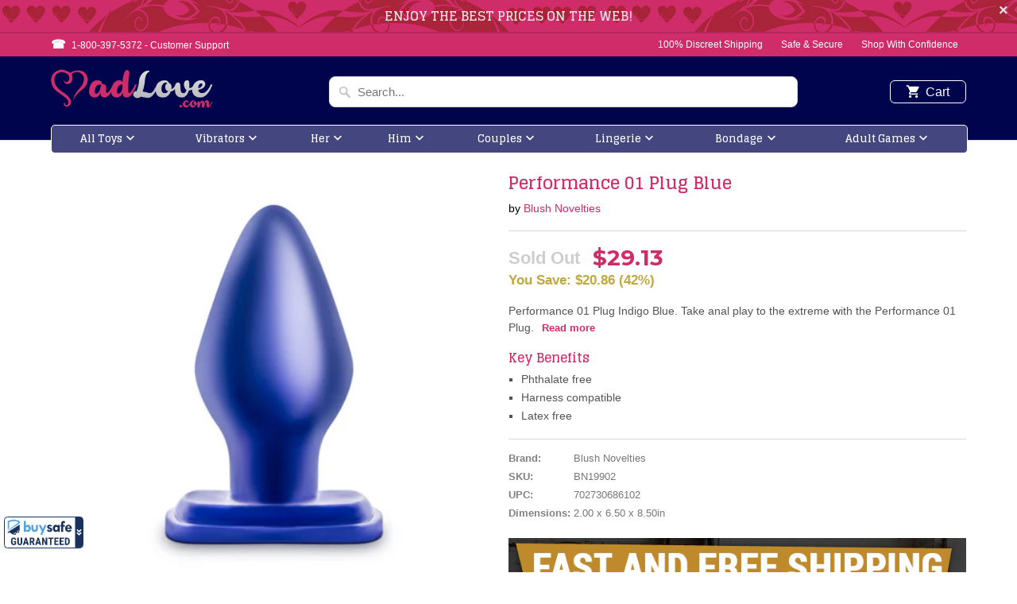

--- FILE ---
content_type: text/html; charset=utf-8
request_url: https://madlove.com/products/performance-01-plug-blue
body_size: 21228
content:
<!DOCTYPE html>
<!--[if lt IE 7 ]><html class="ie ie6" lang="en"> <![endif]-->
<!--[if IE 7 ]><html class="ie ie7" lang="en"> <![endif]-->
<!--[if IE 8 ]><html class="ie ie8" lang="en"> <![endif]-->
<!--[if IE 9 ]><html class="ie ie9" lang="en"> <![endif]-->
<!--[if (gte IE 10)|!(IE)]><!--><html lang="en"> <!--<![endif]-->
<head>
<script type="text/javascript" src="https://edge.personalizer.io/storefront/2.0.0/js/shopify/storefront.min.js?key=jydqv-z3dnm2oyk9vev9v3bc-f5lyl&shop=madlove-com.myshopify.com"></script>
<script>
window.LimeSpot = window.LimeSpot === undefined ? {} : LimeSpot;
LimeSpot.PageInfo = { Type: "Product", ReferenceIdentifier: "2137735626821"};

LimeSpot.StoreInfo = { Theme: "MadLove" };


LimeSpot.CartItems = [];
</script>





  <meta charset="utf-8">
  <meta http-equiv="cleartype" content="on">
  <meta name="robots" content="index,follow">

  
  <title>Performance 01 Plug Blue - MadLove.com</title>

  
  <meta name="description" content="Performance 01 Plug Indigo Blue. Take anal play to the extreme with the Performance 01 Plug. The 01 Plug is the perfect size for someone looking for an extreme experience in anal play. The 01 Plug has 5.5 inches of insertable length and 3.5 inches of width to fill you up. It is got a perfectly tapered tip to slip right" />
  

  <!-- Custom Fonts -->
  
  <link href="//fonts.googleapis.com/css?family=.|Glegoo:light,normal,bold|Glegoo:light,normal,bold|Glegoo:light,normal,bold|Raleway:light,normal,bold|" rel="stylesheet" type="text/css" />
  

  

<meta name="author" content="MadLove.com">
<meta property="og:url" content="https://madlove.com/products/performance-01-plug-blue">
<meta property="og:site_name" content="MadLove.com">


  <meta property="og:type" content="product">
  <meta property="og:title" content="Performance 01 Plug Blue">
  
    <meta property="og:image" content="http://madlove.com/cdn/shop/products/bn19902-performance-01-plug-blue_1_600x.jpg?v=1571609568">
    <meta property="og:image:secure_url" content="https://madlove.com/cdn/shop/products/bn19902-performance-01-plug-blue_1_600x.jpg?v=1571609568">
    
  
    <meta property="og:image" content="http://madlove.com/cdn/shop/products/bn19902-performance-01-plug-blue_2_600x.jpg?v=1571609568">
    <meta property="og:image:secure_url" content="https://madlove.com/cdn/shop/products/bn19902-performance-01-plug-blue_2_600x.jpg?v=1571609568">
    
  
    <meta property="og:image" content="http://madlove.com/cdn/shop/products/bn19902-performance-01-plug-blue_3_600x.jpg?v=1571609568">
    <meta property="og:image:secure_url" content="https://madlove.com/cdn/shop/products/bn19902-performance-01-plug-blue_3_600x.jpg?v=1571609568">
    
  
  <meta property="og:price:amount" content="29.13">
  <meta property="og:price:currency" content="USD">


  <meta property="og:description" content="Performance 01 Plug Indigo Blue. Take anal play to the extreme with the Performance 01 Plug. The 01 Plug is the perfect size for someone looking for an extreme experience in anal play. The 01 Plug has 5.5 inches of insertable length and 3.5 inches of width to fill you up. It is got a perfectly tapered tip to slip right">




  <meta name="twitter:site" content="@madlovefans">

<meta name="twitter:card" content="summary">

  <meta name="twitter:title" content="Performance 01 Plug Blue">
  <meta name="twitter:description" content="Performance 01 Plug Indigo Blue. Take anal play to the extreme with the Performance 01 Plug. The 01 Plug is the perfect size for someone looking for an extreme experience in anal play. The 01 Plug has 5.5 inches of insertable length and 3.5 inches of width to fill you up. It is got a perfectly tapered tip to slip right inside of you with a handle for easy retrieval. This toy is made of PVC; making it nonporous, fragrance free, body safe, and easy to clean! Just wash with warm soap and water, or your favorite toy cleaner, before and after every use. Pat dry with a soft towel before storing. Features: comfort the tapered tip is designed to glide inside of you. Large size 3.5 inches width at widest point and 5.5 inches of length with a tapered">
  <meta name="twitter:image" content="https://madlove.com/cdn/shop/products/bn19902-performance-01-plug-blue_1_240x.jpg?v=1571609568">
  <meta name="twitter:image:width" content="240">
  <meta name="twitter:image:height" content="240">


  
  

  <!-- Mobile Specific Metas -->
  <meta name="HandheldFriendly" content="True">
  <meta name="MobileOptimized" content="320">
  <meta name="viewport" content="width=device-width,initial-scale=1">
  <meta name="theme-color" content="#ffffff">

  <link href="//madlove.com/cdn/shop/t/3/assets/styles.scss.css?v=24789379576775799811745772040" rel="stylesheet" type="text/css" media="all" />
  <link href="//madlove.com/cdn/shop/t/3/assets/madlove.css?v=71251802753347440251549048771" rel="stylesheet" type="text/css" media="all" />
  <link href="//madlove.com/cdn/shop/t/3/assets/sprite.css?v=69046383243677013651508677941" rel="stylesheet" type="text/css" media="all" />
  <link href="//madlove.com/cdn/shop/t/3/assets/slick.css?v=98340474046176884051512637393" rel="stylesheet" type="text/css" media="all" />
  <link href="//madlove.com/cdn/shop/t/3/assets/slick-theme.css?v=101064838771465012011512637896" rel="stylesheet" type="text/css" media="all" />

  <!-- Icons -->
  
  <link rel="shortcut icon" type="image/x-icon" href="//madlove.com/cdn/shop/files/favicon_32x32.png?v=1613509584">
  
  <link rel="canonical" href="https://madlove.com/products/performance-01-plug-blue" />

  

  <script src="//madlove.com/cdn/shop/t/3/assets/app.js?v=60637325986669305911506600488" type="text/javascript"></script>        
  <script>window.performance && window.performance.mark && window.performance.mark('shopify.content_for_header.start');</script><meta id="shopify-digital-wallet" name="shopify-digital-wallet" content="/22205371/digital_wallets/dialog">
<meta name="shopify-checkout-api-token" content="0e7b85c2ed8f0cc53df24437820669df">
<meta id="in-context-paypal-metadata" data-shop-id="22205371" data-venmo-supported="true" data-environment="production" data-locale="en_US" data-paypal-v4="true" data-currency="USD">
<link rel="alternate" type="application/json+oembed" href="https://madlove.com/products/performance-01-plug-blue.oembed">
<script async="async" src="/checkouts/internal/preloads.js?locale=en-US"></script>
<script id="shopify-features" type="application/json">{"accessToken":"0e7b85c2ed8f0cc53df24437820669df","betas":["rich-media-storefront-analytics"],"domain":"madlove.com","predictiveSearch":true,"shopId":22205371,"locale":"en"}</script>
<script>var Shopify = Shopify || {};
Shopify.shop = "madlove-com.myshopify.com";
Shopify.locale = "en";
Shopify.currency = {"active":"USD","rate":"1.0"};
Shopify.country = "US";
Shopify.theme = {"name":"MadLove","id":185105877,"schema_name":"Mobilia","schema_version":"5.2.0","theme_store_id":null,"role":"main"};
Shopify.theme.handle = "null";
Shopify.theme.style = {"id":null,"handle":null};
Shopify.cdnHost = "madlove.com/cdn";
Shopify.routes = Shopify.routes || {};
Shopify.routes.root = "/";</script>
<script type="module">!function(o){(o.Shopify=o.Shopify||{}).modules=!0}(window);</script>
<script>!function(o){function n(){var o=[];function n(){o.push(Array.prototype.slice.apply(arguments))}return n.q=o,n}var t=o.Shopify=o.Shopify||{};t.loadFeatures=n(),t.autoloadFeatures=n()}(window);</script>
<script id="shop-js-analytics" type="application/json">{"pageType":"product"}</script>
<script defer="defer" async type="module" src="//madlove.com/cdn/shopifycloud/shop-js/modules/v2/client.init-shop-cart-sync_IZsNAliE.en.esm.js"></script>
<script defer="defer" async type="module" src="//madlove.com/cdn/shopifycloud/shop-js/modules/v2/chunk.common_0OUaOowp.esm.js"></script>
<script type="module">
  await import("//madlove.com/cdn/shopifycloud/shop-js/modules/v2/client.init-shop-cart-sync_IZsNAliE.en.esm.js");
await import("//madlove.com/cdn/shopifycloud/shop-js/modules/v2/chunk.common_0OUaOowp.esm.js");

  window.Shopify.SignInWithShop?.initShopCartSync?.({"fedCMEnabled":true,"windoidEnabled":true});

</script>
<script>(function() {
  var isLoaded = false;
  function asyncLoad() {
    if (isLoaded) return;
    isLoaded = true;
    var urls = ["https:\/\/edge.personalizer.io\/storefront\/2.0.0\/js\/shopify\/storefront.min.js?key=jydqv-z3dnm2oyk9vev9v3bc-f5lyl\u0026shop=madlove-com.myshopify.com","\/\/searchserverapi.com\/widgets\/shopify\/init.js?a=2v0T7C9h1E\u0026shop=madlove-com.myshopify.com"];
    for (var i = 0; i < urls.length; i++) {
      var s = document.createElement('script');
      s.type = 'text/javascript';
      s.async = true;
      s.src = urls[i];
      var x = document.getElementsByTagName('script')[0];
      x.parentNode.insertBefore(s, x);
    }
  };
  if(window.attachEvent) {
    window.attachEvent('onload', asyncLoad);
  } else {
    window.addEventListener('load', asyncLoad, false);
  }
})();</script>
<script id="__st">var __st={"a":22205371,"offset":-18000,"reqid":"cee0bb7f-f4b2-4349-bfc0-b2d549a53f92-1768492487","pageurl":"madlove.com\/products\/performance-01-plug-blue","u":"517922bbc40b","p":"product","rtyp":"product","rid":2137735626821};</script>
<script>window.ShopifyPaypalV4VisibilityTracking = true;</script>
<script id="captcha-bootstrap">!function(){'use strict';const t='contact',e='account',n='new_comment',o=[[t,t],['blogs',n],['comments',n],[t,'customer']],c=[[e,'customer_login'],[e,'guest_login'],[e,'recover_customer_password'],[e,'create_customer']],r=t=>t.map((([t,e])=>`form[action*='/${t}']:not([data-nocaptcha='true']) input[name='form_type'][value='${e}']`)).join(','),a=t=>()=>t?[...document.querySelectorAll(t)].map((t=>t.form)):[];function s(){const t=[...o],e=r(t);return a(e)}const i='password',u='form_key',d=['recaptcha-v3-token','g-recaptcha-response','h-captcha-response',i],f=()=>{try{return window.sessionStorage}catch{return}},m='__shopify_v',_=t=>t.elements[u];function p(t,e,n=!1){try{const o=window.sessionStorage,c=JSON.parse(o.getItem(e)),{data:r}=function(t){const{data:e,action:n}=t;return t[m]||n?{data:e,action:n}:{data:t,action:n}}(c);for(const[e,n]of Object.entries(r))t.elements[e]&&(t.elements[e].value=n);n&&o.removeItem(e)}catch(o){console.error('form repopulation failed',{error:o})}}const l='form_type',E='cptcha';function T(t){t.dataset[E]=!0}const w=window,h=w.document,L='Shopify',v='ce_forms',y='captcha';let A=!1;((t,e)=>{const n=(g='f06e6c50-85a8-45c8-87d0-21a2b65856fe',I='https://cdn.shopify.com/shopifycloud/storefront-forms-hcaptcha/ce_storefront_forms_captcha_hcaptcha.v1.5.2.iife.js',D={infoText:'Protected by hCaptcha',privacyText:'Privacy',termsText:'Terms'},(t,e,n)=>{const o=w[L][v],c=o.bindForm;if(c)return c(t,g,e,D).then(n);var r;o.q.push([[t,g,e,D],n]),r=I,A||(h.body.append(Object.assign(h.createElement('script'),{id:'captcha-provider',async:!0,src:r})),A=!0)});var g,I,D;w[L]=w[L]||{},w[L][v]=w[L][v]||{},w[L][v].q=[],w[L][y]=w[L][y]||{},w[L][y].protect=function(t,e){n(t,void 0,e),T(t)},Object.freeze(w[L][y]),function(t,e,n,w,h,L){const[v,y,A,g]=function(t,e,n){const i=e?o:[],u=t?c:[],d=[...i,...u],f=r(d),m=r(i),_=r(d.filter((([t,e])=>n.includes(e))));return[a(f),a(m),a(_),s()]}(w,h,L),I=t=>{const e=t.target;return e instanceof HTMLFormElement?e:e&&e.form},D=t=>v().includes(t);t.addEventListener('submit',(t=>{const e=I(t);if(!e)return;const n=D(e)&&!e.dataset.hcaptchaBound&&!e.dataset.recaptchaBound,o=_(e),c=g().includes(e)&&(!o||!o.value);(n||c)&&t.preventDefault(),c&&!n&&(function(t){try{if(!f())return;!function(t){const e=f();if(!e)return;const n=_(t);if(!n)return;const o=n.value;o&&e.removeItem(o)}(t);const e=Array.from(Array(32),(()=>Math.random().toString(36)[2])).join('');!function(t,e){_(t)||t.append(Object.assign(document.createElement('input'),{type:'hidden',name:u})),t.elements[u].value=e}(t,e),function(t,e){const n=f();if(!n)return;const o=[...t.querySelectorAll(`input[type='${i}']`)].map((({name:t})=>t)),c=[...d,...o],r={};for(const[a,s]of new FormData(t).entries())c.includes(a)||(r[a]=s);n.setItem(e,JSON.stringify({[m]:1,action:t.action,data:r}))}(t,e)}catch(e){console.error('failed to persist form',e)}}(e),e.submit())}));const S=(t,e)=>{t&&!t.dataset[E]&&(n(t,e.some((e=>e===t))),T(t))};for(const o of['focusin','change'])t.addEventListener(o,(t=>{const e=I(t);D(e)&&S(e,y())}));const B=e.get('form_key'),M=e.get(l),P=B&&M;t.addEventListener('DOMContentLoaded',(()=>{const t=y();if(P)for(const e of t)e.elements[l].value===M&&p(e,B);[...new Set([...A(),...v().filter((t=>'true'===t.dataset.shopifyCaptcha))])].forEach((e=>S(e,t)))}))}(h,new URLSearchParams(w.location.search),n,t,e,['guest_login'])})(!0,!0)}();</script>
<script integrity="sha256-4kQ18oKyAcykRKYeNunJcIwy7WH5gtpwJnB7kiuLZ1E=" data-source-attribution="shopify.loadfeatures" defer="defer" src="//madlove.com/cdn/shopifycloud/storefront/assets/storefront/load_feature-a0a9edcb.js" crossorigin="anonymous"></script>
<script data-source-attribution="shopify.dynamic_checkout.dynamic.init">var Shopify=Shopify||{};Shopify.PaymentButton=Shopify.PaymentButton||{isStorefrontPortableWallets:!0,init:function(){window.Shopify.PaymentButton.init=function(){};var t=document.createElement("script");t.src="https://madlove.com/cdn/shopifycloud/portable-wallets/latest/portable-wallets.en.js",t.type="module",document.head.appendChild(t)}};
</script>
<script data-source-attribution="shopify.dynamic_checkout.buyer_consent">
  function portableWalletsHideBuyerConsent(e){var t=document.getElementById("shopify-buyer-consent"),n=document.getElementById("shopify-subscription-policy-button");t&&n&&(t.classList.add("hidden"),t.setAttribute("aria-hidden","true"),n.removeEventListener("click",e))}function portableWalletsShowBuyerConsent(e){var t=document.getElementById("shopify-buyer-consent"),n=document.getElementById("shopify-subscription-policy-button");t&&n&&(t.classList.remove("hidden"),t.removeAttribute("aria-hidden"),n.addEventListener("click",e))}window.Shopify?.PaymentButton&&(window.Shopify.PaymentButton.hideBuyerConsent=portableWalletsHideBuyerConsent,window.Shopify.PaymentButton.showBuyerConsent=portableWalletsShowBuyerConsent);
</script>
<script data-source-attribution="shopify.dynamic_checkout.cart.bootstrap">document.addEventListener("DOMContentLoaded",(function(){function t(){return document.querySelector("shopify-accelerated-checkout-cart, shopify-accelerated-checkout")}if(t())Shopify.PaymentButton.init();else{new MutationObserver((function(e,n){t()&&(Shopify.PaymentButton.init(),n.disconnect())})).observe(document.body,{childList:!0,subtree:!0})}}));
</script>
<link id="shopify-accelerated-checkout-styles" rel="stylesheet" media="screen" href="https://madlove.com/cdn/shopifycloud/portable-wallets/latest/accelerated-checkout-backwards-compat.css" crossorigin="anonymous">
<style id="shopify-accelerated-checkout-cart">
        #shopify-buyer-consent {
  margin-top: 1em;
  display: inline-block;
  width: 100%;
}

#shopify-buyer-consent.hidden {
  display: none;
}

#shopify-subscription-policy-button {
  background: none;
  border: none;
  padding: 0;
  text-decoration: underline;
  font-size: inherit;
  cursor: pointer;
}

#shopify-subscription-policy-button::before {
  box-shadow: none;
}

      </style>

<script>window.performance && window.performance.mark && window.performance.mark('shopify.content_for_header.end');</script>
  <script src="//madlove.com/cdn/shop/t/3/assets/jquery.elevateZoom-3.0.8.min.js?v=116061035468393588981511786040" type="text/javascript"></script>
  <script src="//madlove.com/cdn/shop/t/3/assets/slick.min.js?v=71779134894361685811512637377" type="text/javascript"></script>
  <script src="//madlove.com/cdn/shop/t/3/assets/madlove.js?v=100218004936980089891512662547" type="text/javascript"></script>  
  
  <link href="https://fonts.googleapis.com/css?family=Montserrat:400,700" rel="stylesheet">


<link href="https://monorail-edge.shopifysvc.com" rel="dns-prefetch">
<script>(function(){if ("sendBeacon" in navigator && "performance" in window) {try {var session_token_from_headers = performance.getEntriesByType('navigation')[0].serverTiming.find(x => x.name == '_s').description;} catch {var session_token_from_headers = undefined;}var session_cookie_matches = document.cookie.match(/_shopify_s=([^;]*)/);var session_token_from_cookie = session_cookie_matches && session_cookie_matches.length === 2 ? session_cookie_matches[1] : "";var session_token = session_token_from_headers || session_token_from_cookie || "";function handle_abandonment_event(e) {var entries = performance.getEntries().filter(function(entry) {return /monorail-edge.shopifysvc.com/.test(entry.name);});if (!window.abandonment_tracked && entries.length === 0) {window.abandonment_tracked = true;var currentMs = Date.now();var navigation_start = performance.timing.navigationStart;var payload = {shop_id: 22205371,url: window.location.href,navigation_start,duration: currentMs - navigation_start,session_token,page_type: "product"};window.navigator.sendBeacon("https://monorail-edge.shopifysvc.com/v1/produce", JSON.stringify({schema_id: "online_store_buyer_site_abandonment/1.1",payload: payload,metadata: {event_created_at_ms: currentMs,event_sent_at_ms: currentMs}}));}}window.addEventListener('pagehide', handle_abandonment_event);}}());</script>
<script id="web-pixels-manager-setup">(function e(e,d,r,n,o){if(void 0===o&&(o={}),!Boolean(null===(a=null===(i=window.Shopify)||void 0===i?void 0:i.analytics)||void 0===a?void 0:a.replayQueue)){var i,a;window.Shopify=window.Shopify||{};var t=window.Shopify;t.analytics=t.analytics||{};var s=t.analytics;s.replayQueue=[],s.publish=function(e,d,r){return s.replayQueue.push([e,d,r]),!0};try{self.performance.mark("wpm:start")}catch(e){}var l=function(){var e={modern:/Edge?\/(1{2}[4-9]|1[2-9]\d|[2-9]\d{2}|\d{4,})\.\d+(\.\d+|)|Firefox\/(1{2}[4-9]|1[2-9]\d|[2-9]\d{2}|\d{4,})\.\d+(\.\d+|)|Chrom(ium|e)\/(9{2}|\d{3,})\.\d+(\.\d+|)|(Maci|X1{2}).+ Version\/(15\.\d+|(1[6-9]|[2-9]\d|\d{3,})\.\d+)([,.]\d+|)( \(\w+\)|)( Mobile\/\w+|) Safari\/|Chrome.+OPR\/(9{2}|\d{3,})\.\d+\.\d+|(CPU[ +]OS|iPhone[ +]OS|CPU[ +]iPhone|CPU IPhone OS|CPU iPad OS)[ +]+(15[._]\d+|(1[6-9]|[2-9]\d|\d{3,})[._]\d+)([._]\d+|)|Android:?[ /-](13[3-9]|1[4-9]\d|[2-9]\d{2}|\d{4,})(\.\d+|)(\.\d+|)|Android.+Firefox\/(13[5-9]|1[4-9]\d|[2-9]\d{2}|\d{4,})\.\d+(\.\d+|)|Android.+Chrom(ium|e)\/(13[3-9]|1[4-9]\d|[2-9]\d{2}|\d{4,})\.\d+(\.\d+|)|SamsungBrowser\/([2-9]\d|\d{3,})\.\d+/,legacy:/Edge?\/(1[6-9]|[2-9]\d|\d{3,})\.\d+(\.\d+|)|Firefox\/(5[4-9]|[6-9]\d|\d{3,})\.\d+(\.\d+|)|Chrom(ium|e)\/(5[1-9]|[6-9]\d|\d{3,})\.\d+(\.\d+|)([\d.]+$|.*Safari\/(?![\d.]+ Edge\/[\d.]+$))|(Maci|X1{2}).+ Version\/(10\.\d+|(1[1-9]|[2-9]\d|\d{3,})\.\d+)([,.]\d+|)( \(\w+\)|)( Mobile\/\w+|) Safari\/|Chrome.+OPR\/(3[89]|[4-9]\d|\d{3,})\.\d+\.\d+|(CPU[ +]OS|iPhone[ +]OS|CPU[ +]iPhone|CPU IPhone OS|CPU iPad OS)[ +]+(10[._]\d+|(1[1-9]|[2-9]\d|\d{3,})[._]\d+)([._]\d+|)|Android:?[ /-](13[3-9]|1[4-9]\d|[2-9]\d{2}|\d{4,})(\.\d+|)(\.\d+|)|Mobile Safari.+OPR\/([89]\d|\d{3,})\.\d+\.\d+|Android.+Firefox\/(13[5-9]|1[4-9]\d|[2-9]\d{2}|\d{4,})\.\d+(\.\d+|)|Android.+Chrom(ium|e)\/(13[3-9]|1[4-9]\d|[2-9]\d{2}|\d{4,})\.\d+(\.\d+|)|Android.+(UC? ?Browser|UCWEB|U3)[ /]?(15\.([5-9]|\d{2,})|(1[6-9]|[2-9]\d|\d{3,})\.\d+)\.\d+|SamsungBrowser\/(5\.\d+|([6-9]|\d{2,})\.\d+)|Android.+MQ{2}Browser\/(14(\.(9|\d{2,})|)|(1[5-9]|[2-9]\d|\d{3,})(\.\d+|))(\.\d+|)|K[Aa][Ii]OS\/(3\.\d+|([4-9]|\d{2,})\.\d+)(\.\d+|)/},d=e.modern,r=e.legacy,n=navigator.userAgent;return n.match(d)?"modern":n.match(r)?"legacy":"unknown"}(),u="modern"===l?"modern":"legacy",c=(null!=n?n:{modern:"",legacy:""})[u],f=function(e){return[e.baseUrl,"/wpm","/b",e.hashVersion,"modern"===e.buildTarget?"m":"l",".js"].join("")}({baseUrl:d,hashVersion:r,buildTarget:u}),m=function(e){var d=e.version,r=e.bundleTarget,n=e.surface,o=e.pageUrl,i=e.monorailEndpoint;return{emit:function(e){var a=e.status,t=e.errorMsg,s=(new Date).getTime(),l=JSON.stringify({metadata:{event_sent_at_ms:s},events:[{schema_id:"web_pixels_manager_load/3.1",payload:{version:d,bundle_target:r,page_url:o,status:a,surface:n,error_msg:t},metadata:{event_created_at_ms:s}}]});if(!i)return console&&console.warn&&console.warn("[Web Pixels Manager] No Monorail endpoint provided, skipping logging."),!1;try{return self.navigator.sendBeacon.bind(self.navigator)(i,l)}catch(e){}var u=new XMLHttpRequest;try{return u.open("POST",i,!0),u.setRequestHeader("Content-Type","text/plain"),u.send(l),!0}catch(e){return console&&console.warn&&console.warn("[Web Pixels Manager] Got an unhandled error while logging to Monorail."),!1}}}}({version:r,bundleTarget:l,surface:e.surface,pageUrl:self.location.href,monorailEndpoint:e.monorailEndpoint});try{o.browserTarget=l,function(e){var d=e.src,r=e.async,n=void 0===r||r,o=e.onload,i=e.onerror,a=e.sri,t=e.scriptDataAttributes,s=void 0===t?{}:t,l=document.createElement("script"),u=document.querySelector("head"),c=document.querySelector("body");if(l.async=n,l.src=d,a&&(l.integrity=a,l.crossOrigin="anonymous"),s)for(var f in s)if(Object.prototype.hasOwnProperty.call(s,f))try{l.dataset[f]=s[f]}catch(e){}if(o&&l.addEventListener("load",o),i&&l.addEventListener("error",i),u)u.appendChild(l);else{if(!c)throw new Error("Did not find a head or body element to append the script");c.appendChild(l)}}({src:f,async:!0,onload:function(){if(!function(){var e,d;return Boolean(null===(d=null===(e=window.Shopify)||void 0===e?void 0:e.analytics)||void 0===d?void 0:d.initialized)}()){var d=window.webPixelsManager.init(e)||void 0;if(d){var r=window.Shopify.analytics;r.replayQueue.forEach((function(e){var r=e[0],n=e[1],o=e[2];d.publishCustomEvent(r,n,o)})),r.replayQueue=[],r.publish=d.publishCustomEvent,r.visitor=d.visitor,r.initialized=!0}}},onerror:function(){return m.emit({status:"failed",errorMsg:"".concat(f," has failed to load")})},sri:function(e){var d=/^sha384-[A-Za-z0-9+/=]+$/;return"string"==typeof e&&d.test(e)}(c)?c:"",scriptDataAttributes:o}),m.emit({status:"loading"})}catch(e){m.emit({status:"failed",errorMsg:(null==e?void 0:e.message)||"Unknown error"})}}})({shopId: 22205371,storefrontBaseUrl: "https://madlove.com",extensionsBaseUrl: "https://extensions.shopifycdn.com/cdn/shopifycloud/web-pixels-manager",monorailEndpoint: "https://monorail-edge.shopifysvc.com/unstable/produce_batch",surface: "storefront-renderer",enabledBetaFlags: ["2dca8a86"],webPixelsConfigList: [{"id":"1033175264","configuration":"{\"subscriberKey\":\"beagr-tdx3nk2h9ona9c3wzn-mneyv\"}","eventPayloadVersion":"v1","runtimeContext":"STRICT","scriptVersion":"7f2756b79c173d049d70f9666ae55467","type":"APP","apiClientId":155369,"privacyPurposes":["ANALYTICS","PREFERENCES"],"dataSharingAdjustments":{"protectedCustomerApprovalScopes":["read_customer_address","read_customer_email","read_customer_name","read_customer_personal_data","read_customer_phone"]}},{"id":"70254816","eventPayloadVersion":"v1","runtimeContext":"LAX","scriptVersion":"1","type":"CUSTOM","privacyPurposes":["ANALYTICS"],"name":"Google Analytics tag (migrated)"},{"id":"shopify-app-pixel","configuration":"{}","eventPayloadVersion":"v1","runtimeContext":"STRICT","scriptVersion":"0450","apiClientId":"shopify-pixel","type":"APP","privacyPurposes":["ANALYTICS","MARKETING"]},{"id":"shopify-custom-pixel","eventPayloadVersion":"v1","runtimeContext":"LAX","scriptVersion":"0450","apiClientId":"shopify-pixel","type":"CUSTOM","privacyPurposes":["ANALYTICS","MARKETING"]}],isMerchantRequest: false,initData: {"shop":{"name":"MadLove.com","paymentSettings":{"currencyCode":"USD"},"myshopifyDomain":"madlove-com.myshopify.com","countryCode":"US","storefrontUrl":"https:\/\/madlove.com"},"customer":null,"cart":null,"checkout":null,"productVariants":[{"price":{"amount":29.13,"currencyCode":"USD"},"product":{"title":"Performance 01 Plug Blue","vendor":"Blush Novelties","id":"2137735626821","untranslatedTitle":"Performance 01 Plug Blue","url":"\/products\/performance-01-plug-blue","type":""},"id":"19619191717957","image":{"src":"\/\/madlove.com\/cdn\/shop\/products\/bn19902-performance-01-plug-blue_1.jpg?v=1571609568"},"sku":"BN19902","title":"Default Title","untranslatedTitle":"Default Title"}],"purchasingCompany":null},},"https://madlove.com/cdn","fcfee988w5aeb613cpc8e4bc33m6693e112",{"modern":"","legacy":""},{"shopId":"22205371","storefrontBaseUrl":"https:\/\/madlove.com","extensionBaseUrl":"https:\/\/extensions.shopifycdn.com\/cdn\/shopifycloud\/web-pixels-manager","surface":"storefront-renderer","enabledBetaFlags":"[\"2dca8a86\"]","isMerchantRequest":"false","hashVersion":"fcfee988w5aeb613cpc8e4bc33m6693e112","publish":"custom","events":"[[\"page_viewed\",{}],[\"product_viewed\",{\"productVariant\":{\"price\":{\"amount\":29.13,\"currencyCode\":\"USD\"},\"product\":{\"title\":\"Performance 01 Plug Blue\",\"vendor\":\"Blush Novelties\",\"id\":\"2137735626821\",\"untranslatedTitle\":\"Performance 01 Plug Blue\",\"url\":\"\/products\/performance-01-plug-blue\",\"type\":\"\"},\"id\":\"19619191717957\",\"image\":{\"src\":\"\/\/madlove.com\/cdn\/shop\/products\/bn19902-performance-01-plug-blue_1.jpg?v=1571609568\"},\"sku\":\"BN19902\",\"title\":\"Default Title\",\"untranslatedTitle\":\"Default Title\"}}]]"});</script><script>
  window.ShopifyAnalytics = window.ShopifyAnalytics || {};
  window.ShopifyAnalytics.meta = window.ShopifyAnalytics.meta || {};
  window.ShopifyAnalytics.meta.currency = 'USD';
  var meta = {"product":{"id":2137735626821,"gid":"gid:\/\/shopify\/Product\/2137735626821","vendor":"Blush Novelties","type":"","handle":"performance-01-plug-blue","variants":[{"id":19619191717957,"price":2913,"name":"Performance 01 Plug Blue","public_title":null,"sku":"BN19902"}],"remote":false},"page":{"pageType":"product","resourceType":"product","resourceId":2137735626821,"requestId":"cee0bb7f-f4b2-4349-bfc0-b2d549a53f92-1768492487"}};
  for (var attr in meta) {
    window.ShopifyAnalytics.meta[attr] = meta[attr];
  }
</script>
<script class="analytics">
  (function () {
    var customDocumentWrite = function(content) {
      var jquery = null;

      if (window.jQuery) {
        jquery = window.jQuery;
      } else if (window.Checkout && window.Checkout.$) {
        jquery = window.Checkout.$;
      }

      if (jquery) {
        jquery('body').append(content);
      }
    };

    var hasLoggedConversion = function(token) {
      if (token) {
        return document.cookie.indexOf('loggedConversion=' + token) !== -1;
      }
      return false;
    }

    var setCookieIfConversion = function(token) {
      if (token) {
        var twoMonthsFromNow = new Date(Date.now());
        twoMonthsFromNow.setMonth(twoMonthsFromNow.getMonth() + 2);

        document.cookie = 'loggedConversion=' + token + '; expires=' + twoMonthsFromNow;
      }
    }

    var trekkie = window.ShopifyAnalytics.lib = window.trekkie = window.trekkie || [];
    if (trekkie.integrations) {
      return;
    }
    trekkie.methods = [
      'identify',
      'page',
      'ready',
      'track',
      'trackForm',
      'trackLink'
    ];
    trekkie.factory = function(method) {
      return function() {
        var args = Array.prototype.slice.call(arguments);
        args.unshift(method);
        trekkie.push(args);
        return trekkie;
      };
    };
    for (var i = 0; i < trekkie.methods.length; i++) {
      var key = trekkie.methods[i];
      trekkie[key] = trekkie.factory(key);
    }
    trekkie.load = function(config) {
      trekkie.config = config || {};
      trekkie.config.initialDocumentCookie = document.cookie;
      var first = document.getElementsByTagName('script')[0];
      var script = document.createElement('script');
      script.type = 'text/javascript';
      script.onerror = function(e) {
        var scriptFallback = document.createElement('script');
        scriptFallback.type = 'text/javascript';
        scriptFallback.onerror = function(error) {
                var Monorail = {
      produce: function produce(monorailDomain, schemaId, payload) {
        var currentMs = new Date().getTime();
        var event = {
          schema_id: schemaId,
          payload: payload,
          metadata: {
            event_created_at_ms: currentMs,
            event_sent_at_ms: currentMs
          }
        };
        return Monorail.sendRequest("https://" + monorailDomain + "/v1/produce", JSON.stringify(event));
      },
      sendRequest: function sendRequest(endpointUrl, payload) {
        // Try the sendBeacon API
        if (window && window.navigator && typeof window.navigator.sendBeacon === 'function' && typeof window.Blob === 'function' && !Monorail.isIos12()) {
          var blobData = new window.Blob([payload], {
            type: 'text/plain'
          });

          if (window.navigator.sendBeacon(endpointUrl, blobData)) {
            return true;
          } // sendBeacon was not successful

        } // XHR beacon

        var xhr = new XMLHttpRequest();

        try {
          xhr.open('POST', endpointUrl);
          xhr.setRequestHeader('Content-Type', 'text/plain');
          xhr.send(payload);
        } catch (e) {
          console.log(e);
        }

        return false;
      },
      isIos12: function isIos12() {
        return window.navigator.userAgent.lastIndexOf('iPhone; CPU iPhone OS 12_') !== -1 || window.navigator.userAgent.lastIndexOf('iPad; CPU OS 12_') !== -1;
      }
    };
    Monorail.produce('monorail-edge.shopifysvc.com',
      'trekkie_storefront_load_errors/1.1',
      {shop_id: 22205371,
      theme_id: 185105877,
      app_name: "storefront",
      context_url: window.location.href,
      source_url: "//madlove.com/cdn/s/trekkie.storefront.cd680fe47e6c39ca5d5df5f0a32d569bc48c0f27.min.js"});

        };
        scriptFallback.async = true;
        scriptFallback.src = '//madlove.com/cdn/s/trekkie.storefront.cd680fe47e6c39ca5d5df5f0a32d569bc48c0f27.min.js';
        first.parentNode.insertBefore(scriptFallback, first);
      };
      script.async = true;
      script.src = '//madlove.com/cdn/s/trekkie.storefront.cd680fe47e6c39ca5d5df5f0a32d569bc48c0f27.min.js';
      first.parentNode.insertBefore(script, first);
    };
    trekkie.load(
      {"Trekkie":{"appName":"storefront","development":false,"defaultAttributes":{"shopId":22205371,"isMerchantRequest":null,"themeId":185105877,"themeCityHash":"7688413688595749724","contentLanguage":"en","currency":"USD","eventMetadataId":"d5d7a477-6d01-47f0-9a5e-c40fdd9220a4"},"isServerSideCookieWritingEnabled":true,"monorailRegion":"shop_domain","enabledBetaFlags":["65f19447"]},"Session Attribution":{},"S2S":{"facebookCapiEnabled":false,"source":"trekkie-storefront-renderer","apiClientId":580111}}
    );

    var loaded = false;
    trekkie.ready(function() {
      if (loaded) return;
      loaded = true;

      window.ShopifyAnalytics.lib = window.trekkie;

      var originalDocumentWrite = document.write;
      document.write = customDocumentWrite;
      try { window.ShopifyAnalytics.merchantGoogleAnalytics.call(this); } catch(error) {};
      document.write = originalDocumentWrite;

      window.ShopifyAnalytics.lib.page(null,{"pageType":"product","resourceType":"product","resourceId":2137735626821,"requestId":"cee0bb7f-f4b2-4349-bfc0-b2d549a53f92-1768492487","shopifyEmitted":true});

      var match = window.location.pathname.match(/checkouts\/(.+)\/(thank_you|post_purchase)/)
      var token = match? match[1]: undefined;
      if (!hasLoggedConversion(token)) {
        setCookieIfConversion(token);
        window.ShopifyAnalytics.lib.track("Viewed Product",{"currency":"USD","variantId":19619191717957,"productId":2137735626821,"productGid":"gid:\/\/shopify\/Product\/2137735626821","name":"Performance 01 Plug Blue","price":"29.13","sku":"BN19902","brand":"Blush Novelties","variant":null,"category":"","nonInteraction":true,"remote":false},undefined,undefined,{"shopifyEmitted":true});
      window.ShopifyAnalytics.lib.track("monorail:\/\/trekkie_storefront_viewed_product\/1.1",{"currency":"USD","variantId":19619191717957,"productId":2137735626821,"productGid":"gid:\/\/shopify\/Product\/2137735626821","name":"Performance 01 Plug Blue","price":"29.13","sku":"BN19902","brand":"Blush Novelties","variant":null,"category":"","nonInteraction":true,"remote":false,"referer":"https:\/\/madlove.com\/products\/performance-01-plug-blue"});
      }
    });


        var eventsListenerScript = document.createElement('script');
        eventsListenerScript.async = true;
        eventsListenerScript.src = "//madlove.com/cdn/shopifycloud/storefront/assets/shop_events_listener-3da45d37.js";
        document.getElementsByTagName('head')[0].appendChild(eventsListenerScript);

})();</script>
  <script>
  if (!window.ga || (window.ga && typeof window.ga !== 'function')) {
    window.ga = function ga() {
      (window.ga.q = window.ga.q || []).push(arguments);
      if (window.Shopify && window.Shopify.analytics && typeof window.Shopify.analytics.publish === 'function') {
        window.Shopify.analytics.publish("ga_stub_called", {}, {sendTo: "google_osp_migration"});
      }
      console.error("Shopify's Google Analytics stub called with:", Array.from(arguments), "\nSee https://help.shopify.com/manual/promoting-marketing/pixels/pixel-migration#google for more information.");
    };
    if (window.Shopify && window.Shopify.analytics && typeof window.Shopify.analytics.publish === 'function') {
      window.Shopify.analytics.publish("ga_stub_initialized", {}, {sendTo: "google_osp_migration"});
    }
  }
</script>
<script
  defer
  src="https://madlove.com/cdn/shopifycloud/perf-kit/shopify-perf-kit-3.0.3.min.js"
  data-application="storefront-renderer"
  data-shop-id="22205371"
  data-render-region="gcp-us-central1"
  data-page-type="product"
  data-theme-instance-id="185105877"
  data-theme-name="Mobilia"
  data-theme-version="5.2.0"
  data-monorail-region="shop_domain"
  data-resource-timing-sampling-rate="10"
  data-shs="true"
  data-shs-beacon="true"
  data-shs-export-with-fetch="true"
  data-shs-logs-sample-rate="1"
  data-shs-beacon-endpoint="https://madlove.com/api/collect"
></script>
</head>
<body class="product">

  <div id="shopify-section-header" class="shopify-section header-section">
  <div class="promo_banner js-promo_banner">
    
      <p>Enjoy the best prices on the web!</p>
    
    <div class="promo_banner-close"></div>
  </div>

<div id="header-bar">
  <div class="container">
    <div class="phone-data"><span>&#9742;</span>1-800-397-5372 - Customer Support</div>
    <div class="links">
      <ul>
        
        <li><a>100% Discreet Shipping</a></li>
        
        <li><a>Safe & Secure</a></li>
        
        <li><a>Shop With Confidence</a></li>
        
      </ul>
    </div>
  </div>
</div>
<div class="header header_border">
  <div class="container content">
    <div class="sixteen columns ml-custom-header">
      <div class="ml-logo">
        <a href="https://madlove.com" title="MadLove.com">
          
          <img src="//madlove.com/cdn/shop/files/logo_280x@2x.png?v=1613508527" alt="MadLove.com" />
          
        </a>
        
      </div>
	  <div class="ml-mobile-menu">
        <ul class="nav_buttons menu">
          <li class="navicon_button">
            <a href="#" class="navicon" title="Menu"><span class="icon-menu"></span><span class="button_label">Menu</span></a>
          </li>
        </ul>
      </div>
      <div class="ml-custom-search">
        <form class="search" action="/search">
          
          <input type="hidden" name="type" value="product" />
          
          <input type="text" name="q" class="search_box" placeholder="Search..." value="" autocapitalize="off" autocomplete="off" autocorrect="off" />
        </form>        
      </div>
      <div class="ml-custom-cart">
        <ul class="nav_buttons menu">
          <li>
            <a href="/cart" class="cart_button " title="Cart"><span class="icon-cart"></span><span class="button_label">Cart</span></a>
          </li>
        </ul>
      </div>
    </div> 
    <div class="sixteen columns mobile_hidden nav">
      <ul class="main menu">
        <li class="dropdown">
          <a class="sub-menu">All Toys<span class="icon-arrow-down"></span></a>
          <ul>
            
            	
            <li><a class="sub-menu" href="/collections/36-anal-toys">Anal Toys<span class="icon-arrow-right"></span></a>
              <ul>
                <li>
                  
                  <a href="/collections/38-anal-beads">Anal Beads</a>
                  </li>
                <li>
                  
                  <a href="/collections/40-anal-douches-enemas-hygiene">Anal Douches, Enemas & Hygiene</a>
                  </li>
                <li>
                  
                  <a href="/collections/475-anal-lubes-lotions-sprays-creams">Anal Lubes, Lotions, Sprays & Creams</a>
                  </li>
                <li>
                  
                  <a href="/collections/467-anal-trainer-kits">Anal Trainer Kits</a>
                  </li>
                <li>
                  
                  <a href="/collections/473-inflatable-butt-plugs">Inflatable Butt Plugs</a>
                  </li>
                <li>
                  
                  <a href="/collections/471-large-huge-butt-plugs">Large & Huge Butt Plugs</a>
                  </li>
                <li>
                  
                  <a href="/collections/41-probes-sticks-rods">Probes, Sticks & Rods</a>
                  </li>
                <li>
                  
                  <a href="/collections/39-prostate-massagers-p-spot-stimulators">Prostate Massagers & P Spot Stimulators</a>
                  </li>
                <li>
                  
                  <a href="/collections/470-small-medium-butt-plugs">Small & Medium Butt Plugs</a>
                  </li>
                <li>
                  
                  <a href="/collections/775-t-plugs">T Plugs</a>
                  </li>
                </ul>  
            </li>
            
            <li><a href="/collections/489-as-seen-on-oprah">As Seen on Oprah</a></li>
            
            <li><a href="/collections/238-batteries-storage-odds-ends">Batteries, Storage, & Odds & Ends</a></li>
            
            	
            <li><a class="sub-menu" href="/collections/44-bondage-fetish-kink">Bondage, Fetish & Kink<span class="icon-arrow-right"></span></a>
              <ul>
                <li>
                  
                  <a href="/collections/80-blindfolds">Blindfolds</a>
                  </li>
                <li>
                  
                  <a href="/collections/45-body-harnesses">Body Harnesses</a>
                  </li>
                <li>
                  
                  <a href="/collections/71-bondage-kits-kinky-sets">Bondage Kits & Kinky Sets</a>
                  </li>
                <li>
                  
                  <a href="/collections/61-bondage-restraints">Bondage Restraints</a>
                  </li>
                <li>
                  
                  <a href="/collections/241-bondage-fetish-kink-kits">Bondage, Fetish & Kink Kits</a>
                  </li>
                <li>
                  
                  <a href="/collections/698-collars-leashes">Collars & Leashes</a>
                  </li>
                <li>
                  
                  <a href="/collections/54-cuffs">Cuffs</a>
                  </li>
                <li>
                  
                  <a href="/collections/83-gags-muzzles">Gags & Muzzles</a>
                  </li>
                <li>
                  
                  <a href="/collections/78-hoods-goggles">Hoods & Goggles</a>
                  </li>
                <li>
                  
                  <a href="/collections/101-latex">Latex</a>
                  </li>
                <li>
                  
                  <a href="/collections/627-mens-cock-ball-gear">Mens Cock & Ball Gear</a>
                  </li>
                <li>
                  
                  <a href="/collections/100-mens-fetish-wear">Mens Fetish Wear</a>
                  </li>
                <li>
                  
                  <a href="/collections/43-sex-swings-machines-erotic-furniture">Sex Swings, Machines & Erotic Furniture</a>
                  </li>
                <li>
                  
                  <a href="/collections/46-whips-paddles-ticklers">Whips, Paddles & Ticklers</a>
                  </li>
                </ul>  
            </li>
            
            	
            <li><a class="sub-menu" href="/collections/175-books-adult-games-music">Books, Adult Games & Music<span class="icon-arrow-right"></span></a>
              <ul>
                <li>
                  
                  <a href="/collections/510-comics">Comics</a>
                  </li>
                <li>
                  
                  <a href="/collections/516-magazines">Magazines</a>
                  </li>
                <li>
                  
                  <a href="/collections/518-sex-instruction">Sex Instruction</a>
                  </li>
                <li>
                  
                  <a href="/collections/152-x-rated-adult-games">X-rated Adult Games</a>
                  </li>
                </ul>  
            </li>
            
            <li><a href="/collections/685-catalogs-sales-tools-promotional-items">Catalogs, Sales Tools & Promotional Items</a></li>
            
            	
            <li><a class="sub-menu" href="/collections/176-condoms">Condoms<span class="icon-arrow-right"></span></a>
              <ul>
                <li>
                  
                  <a href="/collections/370-assorted-condoms">Assorted Condoms</a>
                  </li>
                <li>
                  
                  <a href="/collections/348-durex">Durex</a>
                  </li>
                <li>
                  
                  <a href="/collections/362-kimono">Kimono</a>
                  </li>
                <li>
                  
                  <a href="/collections/350-lifestyles">Lifestyles</a>
                  </li>
                <li>
                  
                  <a href="/collections/364-trojan">Trojan</a>
                  </li>
                <li>
                  
                  <a href="/collections/353-trustex">Trustex</a>
                  </li>
                </ul>  
            </li>
            
            	
            <li><a class="sub-menu" href="/collections/30-dildos-dongs">Dildos & Dongs<span class="icon-arrow-right"></span></a>
              <ul>
                <li>
                  
                  <a href="/collections/617-clone-your-own">Clone Your Own</a>
                  </li>
                <li>
                  
                  <a href="/collections/815-dildos-dongs-realistic">Dildos & Dongs Realistic</a>
                  </li>
                <li>
                  
                  <a href="/collections/32-double-dongs">Double Dongs</a>
                  </li>
                <li>
                  
                  <a href="/collections/255-g-spot">G-Spot</a>
                  </li>
                <li>
                  
                  <a href="/collections/592-inflating-ejaculating-dongs">Inflating & Ejaculating Dongs</a>
                  </li>
                <li>
                  
                  <a href="/collections/344-porn-star-molded-dildos">Porn Star Molded Dildos</a>
                  </li>
                <li>
                  
                  <a href="/collections/35-realistic-large">Realistic Large</a>
                  </li>
                <li>
                  
                  <a href="/collections/31-realistic-small-medium">Realistic Small & Medium</a>
                  </li>
                <li>
                  
                  <a href="/collections/591-unnatural-dildos-dongs">Unnatural Dildos & Dongs</a>
                  </li>
                </ul>  
            </li>
            
            	
            <li><a class="sub-menu" href="/collections/153-dvd-and-video">DVD and Video<span class="icon-arrow-right"></span></a>
              <ul>
                <li>
                  
                  <a href="/collections/201-anal">Anal</a>
                  </li>
                <li>
                  
                  <a href="/collections/208-classics">Classics</a>
                  </li>
                <li>
                  
                  <a href="/collections/256-features">Features</a>
                  </li>
                <li>
                  
                  <a href="/collections/222-instructional">Instructional</a>
                  </li>
                </ul>  
            </li>
            
            	
            <li><a class="sub-menu" href="/collections/42-erotic-body-lotions">Erotic Body Lotions<span class="icon-arrow-right"></span></a>
              <ul>
                <li>
                  
                  <a href="/collections/761-aromatherapy">Aromatherapy</a>
                  </li>
                <li>
                  
                  <a href="/collections/681-body-dusts-powders">Body Dusts & Powders</a>
                  </li>
                <li>
                  
                  <a href="/collections/385-body-paints-dessert-toppings">Body Paints & Dessert Toppings</a>
                  </li>
                <li>
                  
                  <a href="/collections/254-creams">Creams</a>
                  </li>
                <li>
                  
                  <a href="/collections/648-edible-body-accessories">Edible Body Accessories</a>
                  </li>
                <li>
                  
                  <a href="/collections/384-gels">Gels</a>
                  </li>
                <li>
                  
                  <a href="/collections/233-lotions">Lotions</a>
                  </li>
                <li>
                  
                  <a href="/collections/678-oils">Oils</a>
                  </li>
                <li>
                  
                  <a href="/collections/232-sprays">Sprays</a>
                  </li>
                <li>
                  
                  <a href="/collections/234-toy-cleaner">Toy Cleaner</a>
                  </li>
                </ul>  
            </li>
            
            	
            <li><a class="sub-menu" href="/collections/168-health-beauty">Health & Beauty<span class="icon-arrow-right"></span></a>
              <ul>
                <li>
                  
                  <a href="/collections/478-after-bath">After Bath</a>
                  </li>
                <li>
                  
                  <a href="/collections/169-bath-time">Bath Time</a>
                  </li>
                <li>
                  
                      
                  <a class="sub-menu" href="/collections/171-body-massagers" class="toggle">Body Massagers<span class="icon-arrow-right"></span></a>
                  <ul>
                    
                    
                    
                    
                    
                    
                    
                    
                    
                    
                    
                    
                    
                    
                    
                    
                    
                    
                    
                    
                    
                    
                    
                    
                    
                    
                    
                    
                    
                    
                    
                    
                    <li><a href="/collections/596-body-massagers">Body Massagers</a></li>
                    
                    
                    
                    
                    
                    
                    
                    
                    
                    
                    
                    
                    
                    
                    
                    
                    
                    
                    
                    
                    
                    
                    
                    
                    
                    
                    
                    
                    
                    
                    
                    
                    
                    
                    
                    
                    
                    
                    
                    
                    
                    
                    
                    
                    
                    
                    
                    
                    
                    
                    
                    
                    
                    
                    
                    
                    
                    
                    
                    
                    
                    
                    
                    
                    
                    
                    
                    
                    
                    
                    
                    
                    
                    
                    
                    
                    
                    
                    
                    
                    
                    
                    
                    
                    
                    
                    
                    
                    
                    
                    
                    
                    
                    
                    
                    
                    
                    
                    
                    
                    
                    <li><a href="/collections/371-massage-lotions-creams">Massage Lotions & Creams</a></li>
                    
                    
                    
                    
                    
                    
                    
                    
                    
                    
                    
                    
                    
                    
                    
                    
                    
                    
                    
                    
                    
                    
                    
                    
                    
                    <li><a href="/collections/372-palm-size-massagers">Palm Size Massagers</a></li>
                    
                    
                    
                    
                    
                    
                    
                    
                    
                    
                    
                    
                    
                    
                    
                    
                    
                    
                    
                    
                    
                    
                    
                    
                    
                    
                    
                    
                    
                    
                    
                    
                    
                    
                    
                    
                    
                    
                    
                    
                    
                    
                    
                    
                    
                    
                    
                    
                    
                    
                    
                    
                    
                    
                    
                    
                    
                    
                    
                    
                    
                    
                    
                    
                    
                    
                    
                    
                    
                    
                    
                    
                    
                  </ul>
                  </li>
                <li>
                  
                  <a href="/collections/242-candles">Candles</a>
                  </li>
                <li>
                  
                  <a href="/collections/612-candles">Candles</a>
                  </li>
                <li>
                  
                  <a href="/collections/589-hygiene-intimate-care">Hygiene & Intimate Care</a>
                  </li>
                <li>
                  
                  <a href="/collections/479-shaving-personal-grooming">Shaving & Personal Grooming</a>
                  </li>
                </ul>  
            </li>
            
            	
            <li><a class="sub-menu" href="/collections/1001-holiday-items">Holiday Items<span class="icon-arrow-right"></span></a>
              <ul>
                <li>
                  
                  <a href="/collections/167-halloween-costumes">Halloween Costumes</a>
                  </li>
                <li>
                  
                  <a href="/collections/481-valentines-day">Valentines Day</a>
                  </li>
                <li>
                  
                  <a href="/collections/196-xmas-items">Xmas items</a>
                  </li>
                </ul>  
            </li>
            
            	
            <li><a class="sub-menu" href="/collections/172-lingerie-clothing">Lingerie & Clothing<span class="icon-arrow-right"></span></a>
              <ul>
                <li>
                  
                  <a href="/collections/179-babydolls-slips">Babydolls & Slips</a>
                  </li>
                <li>
                  
                  <a href="/collections/186-bra-sets">Bra Sets</a>
                  </li>
                <li>
                  
                  <a href="/collections/183-chemises-mini-dresses">Chemises & Mini Dresses</a>
                  </li>
                <li>
                  
                  <a href="/collections/166-clothing-sexy-clubwear">Clothing & Sexy Clubwear</a>
                  </li>
                <li>
                  
                  <a href="/collections/193-latex">Latex</a>
                  </li>
                <li>
                  
                  <a href="/collections/366-mens-underwear">Mens Underwear</a>
                  </li>
                <li>
                  
                  <a href="/collections/640-naughty-role-play">Naughty Role Play</a>
                  </li>
                <li>
                  
                  <a href="/collections/391-pasties-accessories">Pasties & Accessories</a>
                  </li>
                <li>
                  
                  <a href="/collections/244-plus-size">Plus Size</a>
                  </li>
                <li>
                  
                  <a href="/collections/641-sexy-costume-accessories">Sexy Costume Accessories</a>
                  </li>
                <li>
                  
                  <a href="/collections/181-sleep-lounge">Sleep & Lounge</a>
                  </li>
                <li>
                  
                  <a href="/collections/191-stockings-pantyhose-garters">Stockings, Pantyhose & Garters</a>
                  </li>
                <li>
                  
                  <a href="/collections/189-teddies">Teddies</a>
                  </li>
                <li>
                  
                  <a href="/collections/639-vibrating-underwear">Vibrating Underwear</a>
                  </li>
                <li>
                  
                  <a href="/collections/187-womens-underwear">Womens Underwear</a>
                  </li>
                </ul>  
            </li>
            
            	
            <li><a class="sub-menu" href="/collections/528-lubricants">Lubricants<span class="icon-arrow-right"></span></a>
              <ul>
                <li>
                  
                  <a href="/collections/529-desensitizing">Desensitizing</a>
                  </li>
                <li>
                  
                  <a href="/collections/531-flavored">Flavored</a>
                  </li>
                <li>
                  
                  <a href="/collections/532-natural">Natural</a>
                  </li>
                <li>
                  
                  <a href="/collections/536-oil-based">Oil-Based</a>
                  </li>
                <li>
                  
                  <a href="/collections/530-pheromone-based">Pheromone-Based</a>
                  </li>
                <li>
                  
                  <a href="/collections/535-water-based">Water-Based</a>
                  </li>
                </ul>  
            </li>
            
            <li><a href="/collections/257-luxury-items">Luxury Items</a></li>
            
            	
            <li><a class="sub-menu" href="/collections/154-meds-supplements">Meds & Supplements<span class="icon-arrow-right"></span></a>
              <ul>
                <li>
                  
                  <a href="/collections/695-sex-drinks">Sex Drinks</a>
                  </li>
                <li>
                  
                  <a href="/collections/236-sex-pills">Sex Pills</a>
                  </li>
                </ul>  
            </li>
            
            	
            <li><a class="sub-menu" href="/collections/811-party-games-gifts-supplies">Party Games, Gifts & Supplies<span class="icon-arrow-right"></span></a>
              <ul>
                <li>
                  
                      
                  <a class="sub-menu" href="/collections/477-adult-candy-and-erotic-foods" class="toggle">Adult Candy and Erotic Foods<span class="icon-arrow-right"></span></a>
                  <ul>
                    
                    
                    
                    
                    
                    
                    
                    
                    
                    
                    
                    
                    
                    
                    
                    
                    
                    
                    
                    
                    
                    
                    
                    
                    
                    
                    
                    
                    
                    
                    
                    
                    
                    
                    
                    
                    
                    
                    
                    
                    
                    
                    
                    
                    
                    
                    
                    
                    
                    
                    
                    
                    
                    
                    
                    
                    
                    
                    
                    
                    
                    
                    
                    
                    
                    
                    
                    
                    
                    
                    
                    
                    
                    
                    
                    
                    
                    
                    
                    
                    
                    
                    
                    
                    
                    
                    
                    
                    
                    
                    
                    
                    
                    
                    
                    
                    
                    
                    
                    
                    
                    
                    
                    
                    
                    
                    
                    
                    
                    
                    
                    
                    
                    
                    
                    
                    
                    
                    
                    
                    <li><a href="/collections/564-lollipops">Lollipops</a></li>
                    
                    
                    
                    
                    
                    
                    
                    
                    
                    
                    
                    
                    
                    
                    
                    
                    
                    
                    
                    
                    
                    
                    
                    
                    
                    
                    <li><a href="/collections/562-mints">Mints</a></li>
                    
                    
                    
                    
                    
                    
                    
                    
                    
                    
                    
                    
                    
                    
                    
                    
                    
                    
                    
                    
                    
                    
                    
                    
                    
                    
                    
                    
                    
                    
                    
                    
                    
                    
                    
                    
                    
                    
                    
                    
                    
                    
                    
                    
                    
                    
                    
                    
                    
                    
                    
                    
                    
                    
                    
                    
                    
                    
                    
                    
                    
                    
                    
                    
                    
                    
                    
                    
                    
                    
                    
                    
                    
                    
                    
                    
                    
                    
                    
                    
                    
                    
                    
                    
                    
                  </ul>
                  </li>
                <li>
                  
                      
                  <a class="sub-menu" href="/collections/623-adult-gags-gifts-and-novelties" class="toggle">Adult Gags, Gifts and Novelties<span class="icon-arrow-right"></span></a>
                  <ul>
                    
                    
                    
                    
                    
                    
                    
                    
                    
                    
                    
                    
                    
                    
                    
                    
                    
                    
                    
                    
                    
                    
                    
                    
                    <li><a href="/collections/714-bathroom-humor">Bathroom Humor</a></li>
                    
                    
                    
                    <li><a href="/collections/683-birthday">Birthday</a></li>
                    
                    
                    
                    
                    
                    
                    
                    
                    
                    
                    
                    
                    
                    
                    
                    
                    
                    
                    
                    
                    
                    
                    
                    
                    
                    
                    
                    
                    
                    
                    
                    
                    
                    
                    
                    
                    
                    
                    
                    
                    
                    
                    
                    
                    
                    
                    
                    
                    
                    
                    
                    
                    
                    
                    
                    
                    
                    
                    
                    
                    
                    
                    
                    
                    
                    
                    
                    
                    
                    
                    
                    
                    <li><a href="/collections/495-gift-bags-greeting-cards-gift-wrap">Gift Bags, Greeting Cards & Gift Wrap</a></li>
                    
                    
                    
                    
                    
                    
                    
                    <li><a href="/collections/503-honeymoon-gifts">Honeymoon Gifts</a></li>
                    
                    
                    
                    
                    
                    
                    
                    
                    <li><a href="/collections/737-kitchen-humor">Kitchen Humor</a></li>
                    
                    
                    
                    
                    
                    
                    
                    
                    
                    
                    
                    
                    
                    
                    
                    
                    
                    
                    
                    
                    
                    
                    
                    
                    
                    
                    
                    
                    
                    
                    
                    
                    
                    
                    
                    
                    
                    
                    <li><a href="/collections/663-novelty-vibrators">Novelty Vibrators</a></li>
                    
                    
                    
                    
                    
                    
                    
                    
                    
                    
                    
                    
                    
                    
                    
                    
                    
                    
                    
                    
                    
                    
                    
                    
                    
                    
                    
                    
                    
                    
                    
                    
                    
                    
                    <li><a href="/collections/677-risque-office-supplies">Risque Office Supplies</a></li>
                    
                    
                    
                    
                    
                    
                    
                    
                    
                    
                    
                    
                    
                    
                    
                    
                    
                    
                    
                    
                    
                    
                    
                    
                    
                    
                    
                    
                    
                    
                    
                    
                    
                    
                    
                    
                    
                    
                    
                    
                    <li><a href="/collections/672-wind-up-toys">Wind Up Toys</a></li>
                    
                    
                    
                    
                    
                  </ul>
                  </li>
                <li>
                  
                  <a href="/collections/493-adult-party-games">Adult Party Games</a>
                  </li>
                <li>
                  
                      
                  <a class="sub-menu" href="/collections/164-adult-party-supplies" class="toggle">Adult Party Supplies<span class="icon-arrow-right"></span></a>
                  <ul>
                    
                    
                    
                    
                    <li><a href="/collections/624-adult-party-decorations">Adult Party Decorations</a></li>
                    
                    <li><a href="/collections/492-adult-party-favors">Adult Party Favors</a></li>
                    
                    
                    
                    
                    
                    
                    
                    
                    
                    
                    
                    
                    
                    
                    
                    
                    <li><a href="/collections/496-bakeware">Bakeware</a></li>
                    
                    <li><a href="/collections/491-barware">Barware</a></li>
                    
                    
                    
                    
                    
                    
                    
                    
                    
                    
                    
                    
                    
                    
                    
                    
                    
                    
                    
                    
                    
                    
                    
                    
                    
                    
                    
                    
                    
                    
                    
                    
                    
                    
                    
                    
                    
                    
                    
                    
                    
                    
                    
                    
                    
                    
                    
                    
                    
                    
                    
                    
                    
                    
                    
                    
                    
                    
                    
                    
                    
                    
                    
                    
                    
                    
                    
                    
                    
                    
                    
                    
                    
                    
                    
                    
                    
                    
                    
                    
                    
                    
                    
                    
                    
                    
                    
                    
                    
                    
                    
                    
                    
                    
                    
                    
                    
                    
                    
                    
                    
                    
                    
                    
                    
                    
                    
                    
                    
                    
                    
                    
                    
                    
                    
                    
                    
                    
                    
                    
                    
                    
                    
                    
                    
                    
                    
                    
                    
                    
                    
                    
                    
                    
                    
                    
                    
                    
                    <li><a href="/collections/497-party-favors">Party Favors</a></li>
                    
                    
                    
                    
                    
                    
                    
                    
                    
                    
                    
                    
                    
                    
                    
                    
                    
                    
                    
                    
                    
                    
                    
                    
                    
                    
                    
                    <li><a href="/collections/490-risque-party-wear">Risque Party Wear</a></li>
                    
                    
                    
                    
                    
                    
                    
                    
                    
                    
                    
                    
                    
                    
                    
                    
                    
                    
                    
                    
                    
                    
                    
                    
                    
                    
                    
                    
                    
                    
                    
                    
                    
                    
                    
                    
                    
                    
                    
                    
                    
                    
                    
                    
                  </ul>
                  </li>
                <li>
                  
                  <a href="/collections/554-for-the-bachelor-party">For the Bachelor Party</a>
                  </li>
                <li>
                  
                  <a href="/collections/674-for-the-bachelorette-party">For the Bachelorette Party</a>
                  </li>
                </ul>  
            </li>
            
            <li><a href="/collections/389-sales-closeouts">Sales & Closeouts</a></li>
            
            	
            <li><a class="sub-menu" href="/collections/151-sex-dolls">Sex Dolls<span class="icon-arrow-right"></span></a>
              <ul>
                <li>
                  
                  <a href="/collections/157-anime">Anime</a>
                  </li>
                <li>
                  
                  <a href="/collections/508-celebrity-porn-star">Celebrity & Porn Star</a>
                  </li>
                <li>
                  
                  <a href="/collections/155-female">Female</a>
                  </li>
                <li>
                  
                  <a href="/collections/156-male">Male</a>
                  </li>
                <li>
                  
                  <a href="/collections/194-other">Other</a>
                  </li>
                </ul>  
            </li>
            
            	
            <li><a class="sub-menu" href="/collections/25-sextoys-for-couples">Sextoys for Couples<span class="icon-arrow-right"></span></a>
              <ul>
                <li>
                  
                  <a href="/collections/643-ben-wa-balls">Ben Wa Balls</a>
                  </li>
                <li>
                  
                  <a href="/collections/644-duotone-balls">Duotone Balls</a>
                  </li>
                <li>
                  
                  <a href="/collections/26-female-pumps">Female Pumps</a>
                  </li>
                <li>
                  
                  <a href="/collections/10000-floggers">Floggers</a>
                  </li>
                <li>
                  
                  <a href="/collections/469-kegel-balls">Kegel Balls</a>
                  </li>
                <li>
                  
                  <a href="/collections/159-love-rings">Love Rings</a>
                  </li>
                <li>
                  
                  <a href="/collections/28-oral-products">Oral Products</a>
                  </li>
                <li>
                  
                  <a href="/collections/29-pelvic-exercisers">Pelvic Exercisers</a>
                  </li>
                <li>
                  
                  <a href="/collections/27-pussy-clit">Pussy & Clit</a>
                  </li>
                <li>
                  
                  <a href="/collections/620-sensual-kits">Sensual Kits</a>
                  </li>
                </ul>  
            </li>
            
            	
            <li><a class="sub-menu" href="/collections/669-sextoys-for-men">Sextoys for Men<span class="icon-arrow-right"></span></a>
              <ul>
                <li>
                  
                      
                  <a class="sub-menu" href="/collections/718-cock-rings" class="toggle">Cock Rings<span class="icon-arrow-right"></span></a>
                  <ul>
                    
                    <li><a href="/collections/729-adjustable-versatile-cock-rings">Adjustable & Versatile Cock Rings</a></li>
                    
                    
                    
                    
                    
                    
                    
                    
                    
                    
                    
                    
                    
                    
                    
                    
                    
                    
                    
                    
                    
                    
                    
                    
                    
                    
                    
                    
                    
                    
                    
                    
                    
                    
                    
                    
                    
                    
                    
                    
                    
                    
                    
                    
                    
                    
                    <li><a href="/collections/726-classic-cock-rings">Classic Cock Rings</a></li>
                    
                    
                    
                    
                    
                    
                    
                    
                    
                    <li><a href="/collections/738-cock-ring-trios">Cock Ring Trios</a></li>
                    
                    
                    
                    
                    
                    <li><a href="/collections/723-couples-cock-rings">Couples Cock Rings</a></li>
                    
                    
                    
                    
                    
                    
                    
                    
                    
                    <li><a href="/collections/728-double-penetration-cock-rings">Double Penetration Cock Rings</a></li>
                    
                    
                    
                    
                    
                    
                    
                    
                    
                    
                    
                    
                    
                    
                    
                    
                    
                    
                    
                    
                    
                    
                    
                    
                    
                    
                    
                    
                    <li><a href="/collections/725-gentlemen-cock-rings">Gentlemen Cock Rings</a></li>
                    
                    
                    
                    
                    
                    
                    
                    
                    
                    
                    
                    
                    
                    
                    
                    
                    
                    
                    
                    
                    
                    
                    
                    
                    
                    
                    
                    
                    
                    
                    
                    
                    
                    
                    
                    
                    
                    
                    
                    
                    
                    
                    
                    
                    
                    
                    
                    
                    
                    
                    
                    
                    
                    
                    
                    
                    
                    
                    
                    
                    
                    
                    
                    
                    
                    
                    
                    
                    
                    
                    
                    
                    
                    
                    
                    
                    
                    
                    
                    
                    
                    
                    
                    
                    
                    
                    
                    
                    
                    
                    
                    
                    
                    
                    
                    
                    
                    
                    
                    
                    
                    
                    
                    
                    
                    
                    
                    <li><a href="/collections/724-stimulating">Stimulating</a></li>
                    
                    
                    
                    
                    
                    
                    
                    
                    
                    
                    
                    
                    
                    
                    
                    
                    
                    
                    
                    
                    
                    
                    
                    
                    
                    
                  </ul>
                  </li>
                <li>
                  
                  <a href="/collections/245-fleshlight-and-packers">Fleshlight and Packers</a>
                  </li>
                <li>
                  
                  <a href="/collections/736-male-extensions">Male Extensions</a>
                  </li>
                <li>
                  
                  <a href="/collections/720-male-pump-accessories">Male Pump Accessories</a>
                  </li>
                <li>
                  
                      
                  <a class="sub-menu" href="/collections/717-male-pumps" class="toggle">Male Pumps<span class="icon-arrow-right"></span></a>
                  <ul>
                    
                    
                    
                    
                    
                    
                    
                    
                    
                    
                    
                    
                    
                    
                    
                    
                    
                    
                    
                    
                    
                    
                    
                    
                    
                    
                    
                    
                    
                    
                    
                    
                    
                    
                    
                    
                    
                    
                    
                    
                    
                    
                    
                    
                    
                    
                    
                    
                    <li><a href="/collections/731-classic-pumps">Classic Pumps</a></li>
                    
                    
                    
                    
                    
                    
                    
                    
                    
                    
                    
                    
                    
                    
                    
                    
                    
                    
                    
                    
                    
                    
                    
                    
                    
                    
                    
                    
                    
                    
                    
                    
                    
                    
                    
                    
                    
                    
                    
                    
                    
                    
                    
                    
                    
                    
                    
                    
                    
                    
                    
                    
                    
                    
                    
                    
                    
                    
                    
                    
                    
                    
                    
                    
                    
                    
                    
                    
                    
                    
                    
                    
                    
                    
                    
                    
                    
                    
                    
                    
                    
                    
                    
                    
                    
                    
                    
                    
                    
                    <li><a href="/collections/721-masturbator-pumps">Masturbator Pumps</a></li>
                    
                    
                    
                    
                    
                    
                    
                    
                    
                    
                    
                    
                    
                    
                    
                    
                    
                    
                    
                    
                    
                    
                    
                    
                    
                    
                    
                    
                    
                    
                    
                    
                    
                    
                    
                    
                    
                    
                    
                    
                    
                    
                    
                    
                    
                    
                    
                    
                    
                    
                    
                    
                    
                    
                    
                    
                    
                    
                    
                    
                    
                    
                    
                    
                    
                    
                    
                    
                    
                    
                    
                    
                    
                    
                    
                    
                    <li><a href="/collections/732-trigger-pumps">Trigger Pumps</a></li>
                    
                    
                    
                    
                    
                    
                    <li><a href="/collections/733-vibrating-pumps">Vibrating Pumps</a></li>
                    
                    
                    
                    
                    
                    
                    
                    
                    
                    
                    
                    
                  </ul>
                  </li>
                <li>
                  
                      
                  <a class="sub-menu" href="/collections/20-masturbators" class="toggle">Masturbators<span class="icon-arrow-right"></span></a>
                  <ul>
                    
                    
                    
                    
                    
                    
                    
                    
                    
                    
                    
                    
                    
                    
                    
                    
                    
                    
                    
                    
                    
                    
                    
                    
                    
                    
                    
                    
                    
                    
                    
                    
                    
                    
                    
                    
                    
                    
                    
                    
                    
                    
                    
                    
                    
                    
                    
                    
                    
                    
                    
                    
                    
                    
                    
                    <li><a href="/collections/150-cock-ball">Cock & Ball</a></li>
                    
                    
                    
                    
                    
                    
                    
                    
                    
                    
                    
                    
                    
                    
                    
                    
                    
                    
                    
                    
                    
                    
                    
                    
                    
                    
                    
                    
                    
                    
                    
                    
                    
                    
                    
                    
                    
                    
                    
                    
                    
                    
                    
                    
                    
                    
                    
                    
                    
                    
                    
                    
                    
                    
                    
                    
                    
                    
                    
                    
                    
                    
                    
                    
                    
                    
                    
                    
                    
                    
                    
                    
                    
                    
                    
                    
                    
                    
                    
                    <li><a href="/collections/544-masturbation-creams-lotions">Masturbation Creams & Lotions</a></li>
                    
                    <li><a href="/collections/548-masturbation-hands-free">Masturbation Hands Free</a></li>
                    
                    <li><a href="/collections/546-masturbation-sleeves">Masturbation Sleeves</a></li>
                    
                    
                    <li><a href="/collections/240-masturbator-trios">Masturbator Trios</a></li>
                    
                    
                    <li><a href="/collections/24-masturbators">Masturbators</a></li>
                    
                    <li><a href="/collections/547-masturbators-porn-star">Masturbators Porn Star</a></li>
                    
                    
                    
                    
                    
                    
                    
                    
                    
                    
                    
                    
                    
                    
                    
                    
                    
                    
                    
                    
                    
                    
                    
                    
                    <li><a href="/collections/162-penis-extensions">Penis Extensions</a></li>
                    
                    <li><a href="/collections/22-penis-pumps">Penis Pumps</a></li>
                    
                    
                    
                    
                    
                    <li><a href="/collections/573-ppas-or-prosthetic-penis-attachments">PPAS or Prosthetic Penis Attachments</a></li>
                    
                    
                    <li><a href="/collections/387-prostate-massagers">Prostate Massagers</a></li>
                    
                    
                    
                    
                    
                    
                    
                    
                    
                    
                    
                    <li><a href="/collections/21-realistic-vaginas-ass">Realistic Vaginas & Ass</a></li>
                    
                    
                    
                    
                    
                    
                    
                    
                    
                    
                    
                    
                    
                    
                    
                    
                    
                    
                    <li><a href="/collections/23-sleeves-rings">Sleeves & Rings</a></li>
                    
                    
                    
                    
                    
                    
                    
                    
                    
                    
                    
                    
                    
                    
                    
                    
                    
                    
                    
                    
                    
                    
                    
                    
                    
                    
                    
                    
                    
                  </ul>
                  </li>
                <li>
                  
                  <a href="/collections/722-penis-enhancer-kits">Penis Enhancer Kits</a>
                  </li>
                <li>
                  
                  <a href="/collections/716-penis-sleeves-french-ticklers">Penis Sleeves & French Ticklers</a>
                  </li>
                </ul>  
            </li>
            
            	
            <li><a class="sub-menu" href="/collections/654-sextoys-for-women">Sextoys for Women<span class="icon-arrow-right"></span></a>
              <ul>
                <li>
                  
                  <a href="/collections/619-massage-kits">Massage Kits</a>
                  </li>
                <li>
                  
                  <a href="/collections/345-nipple-play">Nipple Play</a>
                  </li>
                <li>
                  
                  <a href="/collections/16-strap-ons-harnesses">Strap-ons & Harnesses</a>
                  </li>
                <li>
                  
                  <a href="/collections/13-vibrating-bullets-eggs">Vibrating Bullets & Eggs</a>
                  </li>
                </ul>  
            </li>
            
            	
            <li><a class="sub-menu" href="/collections/3-vibrators">Vibrators<span class="icon-arrow-right"></span></a>
              <ul>
                <li>
                  
                      
                  <a class="sub-menu" href="/collections/8-bullets-eggs" class="toggle">Bullets & Eggs<span class="icon-arrow-right"></span></a>
                  <ul>
                    
                    
                    
                    
                    
                    
                    
                    
                    
                    
                    
                    
                    
                    
                    
                    
                    
                    
                    
                    
                    
                    
                    
                    
                    
                    
                    
                    
                    
                    
                    
                    
                    
                    
                    
                    
                    
                    
                    
                    
                    <li><a href="/collections/660-bullet-wands">Bullet Wands</a></li>
                    
                    
                    
                    
                    
                    
                    
                    
                    
                    
                    
                    
                    
                    
                    
                    
                    
                    
                    
                    
                    
                    
                    
                    
                    
                    
                    
                    
                    
                    
                    
                    <li><a href="/collections/665-dual-bullets-eggs">Dual Bullets & Eggs</a></li>
                    
                    
                    
                    
                    
                    
                    
                    
                    
                    
                    
                    
                    
                    
                    
                    
                    
                    
                    
                    
                    
                    
                    
                    
                    
                    
                    
                    
                    
                    
                    
                    
                    
                    
                    
                    
                    
                    
                    
                    
                    
                    
                    
                    
                    
                    
                    
                    
                    
                    
                    
                    
                    
                    
                    
                    
                    
                    
                    
                    
                    
                    
                    
                    
                    
                    
                    
                    
                    
                    
                    
                    
                    
                    
                    
                    
                    
                    
                    
                    
                    
                    
                    
                    
                    <li><a href="/collections/651-one-touch-bullets">One-Touch Bullets</a></li>
                    
                    
                    
                    
                    
                    
                    
                    
                    
                    
                    
                    
                    
                    
                    
                    
                    
                    
                    
                    
                    
                    
                    
                    
                    
                    
                    
                    
                    
                    
                    
                    
                    
                    
                    
                    
                    
                    
                    
                    
                    
                    
                    
                    
                    
                    
                    
                    
                    
                    
                    
                    
                    
                    
                    
                    
                    
                    
                    
                    
                    
                    
                    
                    
                    
                    
                    
                    
                    
                    
                    
                    
                    
                    
                    
                    
                  </ul>
                  </li>
                <li>
                  
                      
                  <a class="sub-menu" href="/collections/5-classic-vibrators" class="toggle">Classic Vibrators<span class="icon-arrow-right"></span></a>
                  <ul>
                    
                    
                    
                    
                    
                    
                    
                    
                    
                    
                    
                    
                    
                    
                    
                    
                    
                    
                    
                    
                    
                    
                    
                    
                    
                    
                    
                    
                    
                    
                    
                    
                    
                    
                    
                    
                    
                    
                    
                    
                    
                    
                    
                    
                    
                    
                    
                    
                    
                    
                    
                    <li><a href="/collections/759-clit-cuddlers">Clit Cuddlers</a></li>
                    
                    
                    
                    
                    
                    
                    
                    
                    
                    
                    
                    
                    
                    
                    
                    
                    
                    
                    
                    
                    
                    
                    
                    
                    
                    
                    
                    
                    
                    
                    
                    <li><a href="/collections/758-firm-vibrators">Firm Vibrators</a></li>
                    
                    
                    
                    <li><a href="/collections/745-flexible-vibrators">Flexible Vibrators</a></li>
                    
                    
                    
                    
                    
                    
                    
                    
                    
                    
                    
                    
                    
                    
                    
                    
                    
                    
                    
                    
                    
                    
                    
                    
                    
                    
                    
                    
                    
                    
                    
                    
                    
                    
                    
                    
                    
                    
                    
                    
                    
                    
                    
                    
                    
                    
                    
                    
                    
                    
                    
                    
                    
                    
                    
                    
                    
                    
                    
                    
                    
                    
                    
                    
                    
                    
                    
                    
                    
                    
                    
                    
                    
                    
                    
                    
                    
                    
                    
                    
                    
                    
                    
                    
                    
                    
                    
                    
                    
                    
                    
                    
                    
                    
                    
                    
                    
                    
                    
                    
                    
                    
                    
                    
                    
                    
                    
                    
                    
                    
                    
                    
                    
                    
                    
                    
                    
                    
                    
                    
                    
                    
                    <li><a href="/collections/662-straight-vibrators-with-sleeves">Straight Vibrators with Sleeves</a></li>
                    
                    
                    
                    
                    
                    
                    
                    
                    
                    
                    
                    
                    
                    
                    
                    
                    
                    
                    
                    
                    
                    
                    
                    
                  </ul>
                  </li>
                <li>
                  
                  <a href="/collections/378-clitoral">Clitoral</a>
                  </li>
                <li>
                  
                  <a href="/collections/374-dildo-dong-kits">Dildo & Dong Kits</a>
                  </li>
                <li>
                  
                  <a href="/collections/649-discreet-vibrators">Discreet Vibrators</a>
                  </li>
                <li>
                  
                      
                  <a class="sub-menu" href="/collections/33-eco-friendly-sex-toys" class="toggle">Eco-Friendly Sex Toys<span class="icon-arrow-right"></span></a>
                  <ul>
                    
                    
                    
                    
                    
                    
                    
                    
                    
                    
                    
                    
                    
                    
                    
                    
                    
                    
                    
                    
                    
                    
                    
                    
                    
                    
                    
                    
                    
                    
                    
                    
                    
                    
                    
                    
                    
                    
                    
                    
                    
                    
                    
                    
                    
                    
                    
                    
                    
                    
                    
                    
                    
                    
                    
                    
                    
                    
                    
                    
                    
                    
                    
                    
                    
                    
                    
                    
                    
                    
                    
                    
                    
                    
                    
                    
                    
                    
                    
                    
                    
                    
                    
                    
                    
                    
                    
                    
                    
                    
                    
                    
                    
                    
                    
                    
                    
                    
                    
                    
                    <li><a href="/collections/505-glass-dildos-dongs">Glass Dildos & Dongs</a></li>
                    
                    <li><a href="/collections/507-glass-vibrators">Glass Vibrators</a></li>
                    
                    
                    
                    
                    
                    
                    
                    
                    
                    
                    
                    
                    
                    
                    
                    
                    
                    
                    
                    
                    
                    
                    
                    
                    
                    
                    
                    
                    
                    
                    
                    
                    
                    
                    
                    
                    
                    
                    
                    
                    
                    
                    
                    
                    
                    
                    
                    
                    
                    
                    
                    
                    
                    
                    
                    
                    
                    
                    
                    
                    
                    
                    
                    
                    
                    
                    
                    
                    
                    
                    
                    
                    
                    
                    
                    
                    
                    
                    
                    
                    
                    
                    
                    
                    <li><a href="/collections/14-rechargeable-vibrators">Rechargeable Vibrators</a></li>
                    
                    
                    
                    
                    
                    
                    
                    
                    
                    
                    
                    
                    
                    
                    
                    
                    
                    
                    
                    
                    
                    
                    
                    
                    
                    
                    
                    
                    
                    
                    
                    
                    
                    
                    
                    
                    
                    
                    
                    
                    
                    
                    
                    
                    
                    
                  </ul>
                  </li>
                <li>
                  
                  <a href="/collections/239-finger-vibrators">Finger Vibrators</a>
                  </li>
                <li>
                  
                      
                  <a class="sub-menu" href="/collections/11-g-spot" class="toggle">G Spot<span class="icon-arrow-right"></span></a>
                  <ul>
                    
                    
                    
                    
                    
                    
                    
                    
                    
                    
                    
                    
                    
                    
                    
                    
                    
                    
                    
                    
                    
                    
                    
                    
                    
                    
                    
                    
                    
                    
                    
                    
                    
                    
                    
                    
                    
                    
                    
                    
                    
                    
                    
                    
                    
                    
                    
                    
                    
                    
                    
                    
                    
                    
                    
                    
                    
                    
                    
                    
                    
                    
                    
                    
                    
                    
                    
                    
                    
                    
                    
                    
                    
                    
                    
                    
                    
                    
                    
                    
                    
                    
                    
                    
                    
                    
                    
                    
                    
                    
                    <li><a href="/collections/747-g-spot-bullets-eggs">G Spot Bullets & Eggs</a></li>
                    
                    <li><a href="/collections/748-g-spot-clit-stimulators">G Spot Clit Stimulators</a></li>
                    
                    <li><a href="/collections/746-g-spot-firm-vibrators">G Spot Firm Vibrators</a></li>
                    
                    <li><a href="/collections/752-g-spot-flexible-vibrators">G Spot Flexible Vibrators</a></li>
                    
                    <li><a href="/collections/750-g-spot-rabbit-style">G Spot Rabbit Style</a></li>
                    
                    
                    
                    
                    
                    
                    
                    
                    
                    
                    
                    
                    
                    
                    
                    
                    
                    
                    
                    
                    
                    
                    
                    
                    
                    
                    
                    
                    
                    
                    
                    
                    
                    
                    
                    
                    
                    
                    
                    
                    
                    
                    
                    
                    
                    
                    
                    
                    
                    
                    
                    
                    
                    
                    
                    
                    
                    
                    
                    
                    
                    
                    
                    
                    
                    
                    
                    
                    
                    
                    
                    
                    
                    
                    
                    
                    
                    
                    
                    
                    
                    
                    
                    
                    
                    
                    
                    
                    
                    
                    
                    
                    
                    
                    
                    
                    
                    
                    
                    
                    
                    
                    
                    
                    
                    
                    
                    
                    
                    
                    
                    
                    
                    
                    
                    
                    
                    
                    
                    
                    
                    
                    
                    
                    
                    
                    
                    
                    
                    
                    
                    
                    
                    
                    
                    
                    
                  </ul>
                  </li>
                <li>
                  
                  <a href="/collections/9-hands-free-strap-on-vibes">Hands Free Strap-On Vibes</a>
                  </li>
                <li>
                  
                  <a href="/collections/682-love-rings">Love Rings</a>
                  </li>
                <li>
                  
                  <a href="/collections/15-magic-wands-body-massagers">Magic Wands & Body Massagers</a>
                  </li>
                <li>
                  
                  <a href="/collections/4-novelty-vibrators">Novelty Vibrators</a>
                  </li>
                <li>
                  
                  <a href="/collections/476-palm-size-massagers">Palm Size Massagers</a>
                  </li>
                <li>
                  
                  <a href="/collections/7-rabbit-style-vibrators">Rabbit Style Vibrators</a>
                  </li>
                <li>
                  
                  <a href="/collections/10-realistic">Realistic</a>
                  </li>
                <li>
                  
                  <a href="/collections/666-rocket-style-vibrators">Rocket Style Vibrators</a>
                  </li>
                <li>
                  
                  <a href="/collections/6-tongue-vibrators">Tongue Vibrators</a>
                  </li>
                <li>
                  
                  <a href="/collections/12-vibrator-kits">Vibrator Kits</a>
                  </li>
                <li>
                  
                  <a href="/collections/252-vibrator-sleeves">Vibrator Sleeves</a>
                  </li>
                </ul>  
            </li>
            </ul>  
        </li>        
                
        
        
        
        	
            
        <li class="dropdown"><a href="/collections/3-vibrators" >Vibrators<span class="icon-arrow-down"></span></a>
          <ul>
            <li>
              
                  
              <a class="sub-menu" href="/collections/8-bullets-eggs" class="toggle">Bullets & Eggs<span class="icon-arrow-right"></span></a>
              <ul>
                
                
                
                
                
                
                
                
                
                
                
                
                
                
                
                
                
                
                
                
                
                
                
                
                
                
                
                
                
                
                
                
                
                
                
                
                
                
                
                
                <li><a href="/collections/660-bullet-wands">Bullet Wands</a></li>
                
                
                
                
                
                
                
                
                
                
                
                
                
                
                
                
                
                
                
                
                
                
                
                
                
                
                
                
                
                
                
                <li><a href="/collections/665-dual-bullets-eggs">Dual Bullets & Eggs</a></li>
                
                
                
                
                
                
                
                
                
                
                
                
                
                
                
                
                
                
                
                
                
                
                
                
                
                
                
                
                
                
                
                
                
                
                
                
                
                
                
                
                
                
                
                
                
                
                
                
                
                
                
                
                
                
                
                
                
                
                
                
                
                
                
                
                
                
                
                
                
                
                
                
                
                
                
                
                
                
                
                
                
                
                
                
                <li><a href="/collections/651-one-touch-bullets">One-Touch Bullets</a></li>
                
                
                
                
                
                
                
                
                
                
                
                
                
                
                
                
                
                
                
                
                
                
                
                
                
                
                
                
                
                
                
                
                
                
                
                
                
                
                
                
                
                
                
                
                
                
                
                
                
                
                
                
                
                
                
                
                
                
                
                
                
                
                
                
                
                
                
                
                
                
                
                
                
                
                
                
              </ul>
              </li>
            <li>
              
                  
              <a class="sub-menu" href="/collections/5-classic-vibrators" class="toggle">Classic Vibrators<span class="icon-arrow-right"></span></a>
              <ul>
                
                
                
                
                
                
                
                
                
                
                
                
                
                
                
                
                
                
                
                
                
                
                
                
                
                
                
                
                
                
                
                
                
                
                
                
                
                
                
                
                
                
                
                
                
                
                
                
                
                
                
                <li><a href="/collections/759-clit-cuddlers">Clit Cuddlers</a></li>
                
                
                
                
                
                
                
                
                
                
                
                
                
                
                
                
                
                
                
                
                
                
                
                
                
                
                
                
                
                
                
                <li><a href="/collections/758-firm-vibrators">Firm Vibrators</a></li>
                
                
                
                <li><a href="/collections/745-flexible-vibrators">Flexible Vibrators</a></li>
                
                
                
                
                
                
                
                
                
                
                
                
                
                
                
                
                
                
                
                
                
                
                
                
                
                
                
                
                
                
                
                
                
                
                
                
                
                
                
                
                
                
                
                
                
                
                
                
                
                
                
                
                
                
                
                
                
                
                
                
                
                
                
                
                
                
                
                
                
                
                
                
                
                
                
                
                
                
                
                
                
                
                
                
                
                
                
                
                
                
                
                
                
                
                
                
                
                
                
                
                
                
                
                
                
                
                
                
                
                
                
                
                
                
                
                
                
                
                
                
                
                
                <li><a href="/collections/662-straight-vibrators-with-sleeves">Straight Vibrators with Sleeves</a></li>
                
                
                
                
                
                
                
                
                
                
                
                
                
                
                
                
                
                
                
                
                
                
                
                
              </ul>
              </li>
            <li>
              
              <a href="/collections/378-clitoral">Clitoral</a>
              </li>
            <li>
              
              <a href="/collections/374-dildo-dong-kits">Dildo & Dong Kits</a>
              </li>
            <li>
              
              <a href="/collections/649-discreet-vibrators">Discreet Vibrators</a>
              </li>
            <li>
              
                  
              <a class="sub-menu" href="/collections/33-eco-friendly-sex-toys" class="toggle">Eco-Friendly Sex Toys<span class="icon-arrow-right"></span></a>
              <ul>
                
                
                
                
                
                
                
                
                
                
                
                
                
                
                
                
                
                
                
                
                
                
                
                
                
                
                
                
                
                
                
                
                
                
                
                
                
                
                
                
                
                
                
                
                
                
                
                
                
                
                
                
                
                
                
                
                
                
                
                
                
                
                
                
                
                
                
                
                
                
                
                
                
                
                
                
                
                
                
                
                
                
                
                
                
                
                
                
                
                
                
                
                
                
                
                
                
                
                
                
                <li><a href="/collections/505-glass-dildos-dongs">Glass Dildos & Dongs</a></li>
                
                <li><a href="/collections/507-glass-vibrators">Glass Vibrators</a></li>
                
                
                
                
                
                
                
                
                
                
                
                
                
                
                
                
                
                
                
                
                
                
                
                
                
                
                
                
                
                
                
                
                
                
                
                
                
                
                
                
                
                
                
                
                
                
                
                
                
                
                
                
                
                
                
                
                
                
                
                
                
                
                
                
                
                
                
                
                
                
                
                
                
                
                
                
                
                
                
                
                
                
                
                
                <li><a href="/collections/14-rechargeable-vibrators">Rechargeable Vibrators</a></li>
                
                
                
                
                
                
                
                
                
                
                
                
                
                
                
                
                
                
                
                
                
                
                
                
                
                
                
                
                
                
                
                
                
                
                
                
                
                
                
                
                
                
                
                
                
                
              </ul>
              </li>
            <li>
              
              <a href="/collections/239-finger-vibrators">Finger Vibrators</a>
              </li>
            <li>
              
                  
              <a class="sub-menu" href="/collections/11-g-spot" class="toggle">G Spot<span class="icon-arrow-right"></span></a>
              <ul>
                
                
                
                
                
                
                
                
                
                
                
                
                
                
                
                
                
                
                
                
                
                
                
                
                
                
                
                
                
                
                
                
                
                
                
                
                
                
                
                
                
                
                
                
                
                
                
                
                
                
                
                
                
                
                
                
                
                
                
                
                
                
                
                
                
                
                
                
                
                
                
                
                
                
                
                
                
                
                
                
                
                
                
                
                
                
                
                
                
                
                <li><a href="/collections/747-g-spot-bullets-eggs">G Spot Bullets & Eggs</a></li>
                
                <li><a href="/collections/748-g-spot-clit-stimulators">G Spot Clit Stimulators</a></li>
                
                <li><a href="/collections/746-g-spot-firm-vibrators">G Spot Firm Vibrators</a></li>
                
                <li><a href="/collections/752-g-spot-flexible-vibrators">G Spot Flexible Vibrators</a></li>
                
                <li><a href="/collections/750-g-spot-rabbit-style">G Spot Rabbit Style</a></li>
                
                
                
                
                
                
                
                
                
                
                
                
                
                
                
                
                
                
                
                
                
                
                
                
                
                
                
                
                
                
                
                
                
                
                
                
                
                
                
                
                
                
                
                
                
                
                
                
                
                
                
                
                
                
                
                
                
                
                
                
                
                
                
                
                
                
                
                
                
                
                
                
                
                
                
                
                
                
                
                
                
                
                
                
                
                
                
                
                
                
                
                
                
                
                
                
                
                
                
                
                
                
                
                
                
                
                
                
                
                
                
                
                
                
                
                
                
                
                
                
                
                
                
                
                
                
                
                
                
                
                
                
                
                
                
                
                
              </ul>
              </li>
            <li>
              
              <a href="/collections/9-hands-free-strap-on-vibes">Hands Free Strap-On Vibes</a>
              </li>
            <li>
              
              <a href="/collections/682-love-rings">Love Rings</a>
              </li>
            <li>
              
              <a href="/collections/15-magic-wands-body-massagers">Magic Wands & Body Massagers</a>
              </li>
            <li>
              
              <a href="/collections/4-novelty-vibrators">Novelty Vibrators</a>
              </li>
            <li>
              
              <a href="/collections/476-palm-size-massagers">Palm Size Massagers</a>
              </li>
            <li>
              
              <a href="/collections/7-rabbit-style-vibrators">Rabbit Style Vibrators</a>
              </li>
            <li>
              
              <a href="/collections/10-realistic">Realistic</a>
              </li>
            <li>
              
              <a href="/collections/666-rocket-style-vibrators">Rocket Style Vibrators</a>
              </li>
            <li>
              
              <a href="/collections/6-tongue-vibrators">Tongue Vibrators</a>
              </li>
            <li>
              
              <a href="/collections/12-vibrator-kits">Vibrator Kits</a>
              </li>
            <li>
              
              <a href="/collections/252-vibrator-sleeves">Vibrator Sleeves</a>
              </li>
            </ul>
        </li>
        
        
                
        
        
        
        	
            
        <li class="dropdown"><a href="/collections/654-sextoys-for-women" >Her<span class="icon-arrow-down"></span></a>
          <ul>
            <li>
              
              <a href="/collections/619-massage-kits">Massage Kits</a>
              </li>
            <li>
              
              <a href="/collections/345-nipple-play">Nipple Play</a>
              </li>
            <li>
              
              <a href="/collections/16-strap-ons-harnesses">Strap-ons & Harnesses</a>
              </li>
            <li>
              
              <a href="/collections/13-vibrating-bullets-eggs">Vibrating Bullets & Eggs</a>
              </li>
            </ul>
        </li>
        
        
                
        
        
        
        	
            
        <li class="dropdown"><a href="/collections/669-sextoys-for-men" >Him<span class="icon-arrow-down"></span></a>
          <ul>
            <li>
              
                  
              <a class="sub-menu" href="/collections/718-cock-rings" class="toggle">Cock Rings<span class="icon-arrow-right"></span></a>
              <ul>
                
                <li><a href="/collections/729-adjustable-versatile-cock-rings">Adjustable & Versatile Cock Rings</a></li>
                
                
                
                
                
                
                
                
                
                
                
                
                
                
                
                
                
                
                
                
                
                
                
                
                
                
                
                
                
                
                
                
                
                
                
                
                
                
                
                
                
                
                
                
                
                
                <li><a href="/collections/726-classic-cock-rings">Classic Cock Rings</a></li>
                
                
                
                
                
                
                
                
                
                <li><a href="/collections/738-cock-ring-trios">Cock Ring Trios</a></li>
                
                
                
                
                
                <li><a href="/collections/723-couples-cock-rings">Couples Cock Rings</a></li>
                
                
                
                
                
                
                
                
                
                <li><a href="/collections/728-double-penetration-cock-rings">Double Penetration Cock Rings</a></li>
                
                
                
                
                
                
                
                
                
                
                
                
                
                
                
                
                
                
                
                
                
                
                
                
                
                
                
                
                <li><a href="/collections/725-gentlemen-cock-rings">Gentlemen Cock Rings</a></li>
                
                
                
                
                
                
                
                
                
                
                
                
                
                
                
                
                
                
                
                
                
                
                
                
                
                
                
                
                
                
                
                
                
                
                
                
                
                
                
                
                
                
                
                
                
                
                
                
                
                
                
                
                
                
                
                
                
                
                
                
                
                
                
                
                
                
                
                
                
                
                
                
                
                
                
                
                
                
                
                
                
                
                
                
                
                
                
                
                
                
                
                
                
                
                
                
                
                
                
                
                
                
                
                
                
                
                
                <li><a href="/collections/724-stimulating">Stimulating</a></li>
                
                
                
                
                
                
                
                
                
                
                
                
                
                
                
                
                
                
                
                
                
                
                
                
                
                
              </ul>
              </li>
            <li>
              
              <a href="/collections/245-fleshlight-and-packers">Fleshlight and Packers</a>
              </li>
            <li>
              
              <a href="/collections/736-male-extensions">Male Extensions</a>
              </li>
            <li>
              
              <a href="/collections/720-male-pump-accessories">Male Pump Accessories</a>
              </li>
            <li>
              
                  
              <a class="sub-menu" href="/collections/717-male-pumps" class="toggle">Male Pumps<span class="icon-arrow-right"></span></a>
              <ul>
                
                
                
                
                
                
                
                
                
                
                
                
                
                
                
                
                
                
                
                
                
                
                
                
                
                
                
                
                
                
                
                
                
                
                
                
                
                
                
                
                
                
                
                
                
                
                
                
                <li><a href="/collections/731-classic-pumps">Classic Pumps</a></li>
                
                
                
                
                
                
                
                
                
                
                
                
                
                
                
                
                
                
                
                
                
                
                
                
                
                
                
                
                
                
                
                
                
                
                
                
                
                
                
                
                
                
                
                
                
                
                
                
                
                
                
                
                
                
                
                
                
                
                
                
                
                
                
                
                
                
                
                
                
                
                
                
                
                
                
                
                
                
                
                
                
                
                
                
                
                
                
                
                
                <li><a href="/collections/721-masturbator-pumps">Masturbator Pumps</a></li>
                
                
                
                
                
                
                
                
                
                
                
                
                
                
                
                
                
                
                
                
                
                
                
                
                
                
                
                
                
                
                
                
                
                
                
                
                
                
                
                
                
                
                
                
                
                
                
                
                
                
                
                
                
                
                
                
                
                
                
                
                
                
                
                
                
                
                
                
                
                
                
                
                
                
                
                
                <li><a href="/collections/732-trigger-pumps">Trigger Pumps</a></li>
                
                
                
                
                
                
                <li><a href="/collections/733-vibrating-pumps">Vibrating Pumps</a></li>
                
                
                
                
                
                
                
                
                
                
                
                
              </ul>
              </li>
            <li>
              
                  
              <a class="sub-menu" href="/collections/20-masturbators" class="toggle">Masturbators<span class="icon-arrow-right"></span></a>
              <ul>
                
                
                
                
                
                
                
                
                
                
                
                
                
                
                
                
                
                
                
                
                
                
                
                
                
                
                
                
                
                
                
                
                
                
                
                
                
                
                
                
                
                
                
                
                
                
                
                
                
                
                
                
                
                
                
                <li><a href="/collections/150-cock-ball">Cock & Ball</a></li>
                
                
                
                
                
                
                
                
                
                
                
                
                
                
                
                
                
                
                
                
                
                
                
                
                
                
                
                
                
                
                
                
                
                
                
                
                
                
                
                
                
                
                
                
                
                
                
                
                
                
                
                
                
                
                
                
                
                
                
                
                
                
                
                
                
                
                
                
                
                
                
                
                
                
                
                
                
                
                
                <li><a href="/collections/544-masturbation-creams-lotions">Masturbation Creams & Lotions</a></li>
                
                <li><a href="/collections/548-masturbation-hands-free">Masturbation Hands Free</a></li>
                
                <li><a href="/collections/546-masturbation-sleeves">Masturbation Sleeves</a></li>
                
                
                <li><a href="/collections/240-masturbator-trios">Masturbator Trios</a></li>
                
                
                <li><a href="/collections/24-masturbators">Masturbators</a></li>
                
                <li><a href="/collections/547-masturbators-porn-star">Masturbators Porn Star</a></li>
                
                
                
                
                
                
                
                
                
                
                
                
                
                
                
                
                
                
                
                
                
                
                
                
                <li><a href="/collections/162-penis-extensions">Penis Extensions</a></li>
                
                <li><a href="/collections/22-penis-pumps">Penis Pumps</a></li>
                
                
                
                
                
                <li><a href="/collections/573-ppas-or-prosthetic-penis-attachments">PPAS or Prosthetic Penis Attachments</a></li>
                
                
                <li><a href="/collections/387-prostate-massagers">Prostate Massagers</a></li>
                
                
                
                
                
                
                
                
                
                
                
                <li><a href="/collections/21-realistic-vaginas-ass">Realistic Vaginas & Ass</a></li>
                
                
                
                
                
                
                
                
                
                
                
                
                
                
                
                
                
                
                <li><a href="/collections/23-sleeves-rings">Sleeves & Rings</a></li>
                
                
                
                
                
                
                
                
                
                
                
                
                
                
                
                
                
                
                
                
                
                
                
                
                
                
                
                
                
              </ul>
              </li>
            <li>
              
              <a href="/collections/722-penis-enhancer-kits">Penis Enhancer Kits</a>
              </li>
            <li>
              
              <a href="/collections/716-penis-sleeves-french-ticklers">Penis Sleeves & French Ticklers</a>
              </li>
            </ul>
        </li>
        
        
                
        
        
        
        	
            
        <li class="dropdown"><a href="/collections/25-sextoys-for-couples" >Couples<span class="icon-arrow-down"></span></a>
          <ul>
            <li>
              
              <a href="/collections/643-ben-wa-balls">Ben Wa Balls</a>
              </li>
            <li>
              
              <a href="/collections/644-duotone-balls">Duotone Balls</a>
              </li>
            <li>
              
              <a href="/collections/26-female-pumps">Female Pumps</a>
              </li>
            <li>
              
              <a href="/collections/10000-floggers">Floggers</a>
              </li>
            <li>
              
              <a href="/collections/469-kegel-balls">Kegel Balls</a>
              </li>
            <li>
              
              <a href="/collections/159-love-rings">Love Rings</a>
              </li>
            <li>
              
              <a href="/collections/28-oral-products">Oral Products</a>
              </li>
            <li>
              
              <a href="/collections/29-pelvic-exercisers">Pelvic Exercisers</a>
              </li>
            <li>
              
              <a href="/collections/27-pussy-clit">Pussy & Clit</a>
              </li>
            <li>
              
              <a href="/collections/620-sensual-kits">Sensual Kits</a>
              </li>
            </ul>
        </li>
        
        
                
        
        
        
        	
            
        <li class="dropdown"><a href="/collections/172-lingerie-clothing" >Lingerie<span class="icon-arrow-down"></span></a>
          <ul>
            <li>
              
              <a href="/collections/179-babydolls-slips">Babydolls & Slips</a>
              </li>
            <li>
              
              <a href="/collections/186-bra-sets">Bra Sets</a>
              </li>
            <li>
              
              <a href="/collections/183-chemises-mini-dresses">Chemises & Mini Dresses</a>
              </li>
            <li>
              
              <a href="/collections/166-clothing-sexy-clubwear">Clothing & Sexy Clubwear</a>
              </li>
            <li>
              
              <a href="/collections/193-latex">Latex</a>
              </li>
            <li>
              
              <a href="/collections/366-mens-underwear">Mens Underwear</a>
              </li>
            <li>
              
              <a href="/collections/640-naughty-role-play">Naughty Role Play</a>
              </li>
            <li>
              
              <a href="/collections/391-pasties-accessories">Pasties & Accessories</a>
              </li>
            <li>
              
              <a href="/collections/244-plus-size">Plus Size</a>
              </li>
            <li>
              
              <a href="/collections/641-sexy-costume-accessories">Sexy Costume Accessories</a>
              </li>
            <li>
              
              <a href="/collections/181-sleep-lounge">Sleep & Lounge</a>
              </li>
            <li>
              
              <a href="/collections/191-stockings-pantyhose-garters">Stockings, Pantyhose & Garters</a>
              </li>
            <li>
              
              <a href="/collections/189-teddies">Teddies</a>
              </li>
            <li>
              
              <a href="/collections/639-vibrating-underwear">Vibrating Underwear</a>
              </li>
            <li>
              
              <a href="/collections/187-womens-underwear">Womens Underwear</a>
              </li>
            </ul>
        </li>
        
        
                
        
        
        
        	
            
        <li class="dropdown"><a href="/collections/44-bondage-fetish-kink" >Bondage<span class="icon-arrow-down"></span></a>
          <ul>
            <li>
              
              <a href="/collections/80-blindfolds">Blindfolds</a>
              </li>
            <li>
              
              <a href="/collections/45-body-harnesses">Body Harnesses</a>
              </li>
            <li>
              
              <a href="/collections/71-bondage-kits-kinky-sets">Bondage Kits & Kinky Sets</a>
              </li>
            <li>
              
              <a href="/collections/61-bondage-restraints">Bondage Restraints</a>
              </li>
            <li>
              
              <a href="/collections/241-bondage-fetish-kink-kits">Bondage, Fetish & Kink Kits</a>
              </li>
            <li>
              
              <a href="/collections/698-collars-leashes">Collars & Leashes</a>
              </li>
            <li>
              
              <a href="/collections/54-cuffs">Cuffs</a>
              </li>
            <li>
              
              <a href="/collections/83-gags-muzzles">Gags & Muzzles</a>
              </li>
            <li>
              
              <a href="/collections/78-hoods-goggles">Hoods & Goggles</a>
              </li>
            <li>
              
              <a href="/collections/101-latex">Latex</a>
              </li>
            <li>
              
              <a href="/collections/627-mens-cock-ball-gear">Mens Cock & Ball Gear</a>
              </li>
            <li>
              
              <a href="/collections/100-mens-fetish-wear">Mens Fetish Wear</a>
              </li>
            <li>
              
              <a href="/collections/43-sex-swings-machines-erotic-furniture">Sex Swings, Machines & Erotic Furniture</a>
              </li>
            <li>
              
              <a href="/collections/46-whips-paddles-ticklers">Whips, Paddles & Ticklers</a>
              </li>
            </ul>
        </li>
        
        
                
        
        
        
        	
            
        <li class="dropdown"><a href="/collections/175-books-adult-games-music" >Adult Games<span class="icon-arrow-down"></span></a>
          <ul>
            <li>
              
              <a href="/collections/510-comics">Comics</a>
              </li>
            <li>
              
              <a href="/collections/516-magazines">Magazines</a>
              </li>
            <li>
              
              <a href="/collections/518-sex-instruction">Sex Instruction</a>
              </li>
            <li>
              
              <a href="/collections/152-x-rated-adult-games">X-rated Adult Games</a>
              </li>
            </ul>
        </li>
        
        
        
      </ul>      
    </div>  
  </div>
</div>

<div class="nav">
  <ul class="mobile_menu toggle_menu">
    <li>
      <form class="search" action="/search">
        
          <input type="hidden" name="type" value="product" />
        
        <input type="text" name="q" class="search_box" placeholder="Search..." value="" />
      </form>
    </li>
    <li>
      <a href="#" class="toggle"><span>+</span>All Toys</a>
      <ul>
        <li>
          
          	
          <a href="/collections/36-anal-toys" class="toggle"><span>+</span>Anal Toys</a>
          <ul>
            <li>
              
              <a href="/collections/38-anal-beads">Anal Beads</a>
              </li>
            <li>
              
              <a href="/collections/40-anal-douches-enemas-hygiene">Anal Douches, Enemas & Hygiene</a>
              </li>
            <li>
              
              <a href="/collections/475-anal-lubes-lotions-sprays-creams">Anal Lubes, Lotions, Sprays & Creams</a>
              </li>
            <li>
              
              <a href="/collections/467-anal-trainer-kits">Anal Trainer Kits</a>
              </li>
            <li>
              
              <a href="/collections/473-inflatable-butt-plugs">Inflatable Butt Plugs</a>
              </li>
            <li>
              
              <a href="/collections/471-large-huge-butt-plugs">Large & Huge Butt Plugs</a>
              </li>
            <li>
              
              <a href="/collections/41-probes-sticks-rods">Probes, Sticks & Rods</a>
              </li>
            <li>
              
              <a href="/collections/39-prostate-massagers-p-spot-stimulators">Prostate Massagers & P Spot Stimulators</a>
              </li>
            <li>
              
              <a href="/collections/470-small-medium-butt-plugs">Small & Medium Butt Plugs</a>
              </li>
            <li>
              
              <a href="/collections/775-t-plugs">T Plugs</a>
              </li>
            </ul>            
          </li>
        <li>
          
          <a href="/collections/489-as-seen-on-oprah">As Seen on Oprah</a>
          </li>
        <li>
          
          <a href="/collections/238-batteries-storage-odds-ends">Batteries, Storage, & Odds & Ends</a>
          </li>
        <li>
          
          	
          <a href="/collections/44-bondage-fetish-kink" class="toggle"><span>+</span>Bondage, Fetish & Kink</a>
          <ul>
            <li>
              
              <a href="/collections/80-blindfolds">Blindfolds</a>
              </li>
            <li>
              
              <a href="/collections/45-body-harnesses">Body Harnesses</a>
              </li>
            <li>
              
              <a href="/collections/71-bondage-kits-kinky-sets">Bondage Kits & Kinky Sets</a>
              </li>
            <li>
              
              <a href="/collections/61-bondage-restraints">Bondage Restraints</a>
              </li>
            <li>
              
              <a href="/collections/241-bondage-fetish-kink-kits">Bondage, Fetish & Kink Kits</a>
              </li>
            <li>
              
              <a href="/collections/698-collars-leashes">Collars & Leashes</a>
              </li>
            <li>
              
              <a href="/collections/54-cuffs">Cuffs</a>
              </li>
            <li>
              
              <a href="/collections/83-gags-muzzles">Gags & Muzzles</a>
              </li>
            <li>
              
              <a href="/collections/78-hoods-goggles">Hoods & Goggles</a>
              </li>
            <li>
              
              <a href="/collections/101-latex">Latex</a>
              </li>
            <li>
              
              <a href="/collections/627-mens-cock-ball-gear">Mens Cock & Ball Gear</a>
              </li>
            <li>
              
              <a href="/collections/100-mens-fetish-wear">Mens Fetish Wear</a>
              </li>
            <li>
              
              <a href="/collections/43-sex-swings-machines-erotic-furniture">Sex Swings, Machines & Erotic Furniture</a>
              </li>
            <li>
              
              <a href="/collections/46-whips-paddles-ticklers">Whips, Paddles & Ticklers</a>
              </li>
            </ul>            
          </li>
        <li>
          
          	
          <a href="/collections/175-books-adult-games-music" class="toggle"><span>+</span>Books, Adult Games & Music</a>
          <ul>
            <li>
              
              <a href="/collections/510-comics">Comics</a>
              </li>
            <li>
              
              <a href="/collections/516-magazines">Magazines</a>
              </li>
            <li>
              
              <a href="/collections/518-sex-instruction">Sex Instruction</a>
              </li>
            <li>
              
              <a href="/collections/152-x-rated-adult-games">X-rated Adult Games</a>
              </li>
            </ul>            
          </li>
        <li>
          
          <a href="/collections/685-catalogs-sales-tools-promotional-items">Catalogs, Sales Tools & Promotional Items</a>
          </li>
        <li>
          
          	
          <a href="/collections/176-condoms" class="toggle"><span>+</span>Condoms</a>
          <ul>
            <li>
              
              <a href="/collections/370-assorted-condoms">Assorted Condoms</a>
              </li>
            <li>
              
              <a href="/collections/348-durex">Durex</a>
              </li>
            <li>
              
              <a href="/collections/362-kimono">Kimono</a>
              </li>
            <li>
              
              <a href="/collections/350-lifestyles">Lifestyles</a>
              </li>
            <li>
              
              <a href="/collections/364-trojan">Trojan</a>
              </li>
            <li>
              
              <a href="/collections/353-trustex">Trustex</a>
              </li>
            </ul>            
          </li>
        <li>
          
          	
          <a href="/collections/30-dildos-dongs" class="toggle"><span>+</span>Dildos & Dongs</a>
          <ul>
            <li>
              
              <a href="/collections/617-clone-your-own">Clone Your Own</a>
              </li>
            <li>
              
              <a href="/collections/815-dildos-dongs-realistic">Dildos & Dongs Realistic</a>
              </li>
            <li>
              
              <a href="/collections/32-double-dongs">Double Dongs</a>
              </li>
            <li>
              
              <a href="/collections/255-g-spot">G-Spot</a>
              </li>
            <li>
              
              <a href="/collections/592-inflating-ejaculating-dongs">Inflating & Ejaculating Dongs</a>
              </li>
            <li>
              
              <a href="/collections/344-porn-star-molded-dildos">Porn Star Molded Dildos</a>
              </li>
            <li>
              
              <a href="/collections/35-realistic-large">Realistic Large</a>
              </li>
            <li>
              
              <a href="/collections/31-realistic-small-medium">Realistic Small & Medium</a>
              </li>
            <li>
              
              <a href="/collections/591-unnatural-dildos-dongs">Unnatural Dildos & Dongs</a>
              </li>
            </ul>            
          </li>
        <li>
          
          	
          <a href="/collections/153-dvd-and-video" class="toggle"><span>+</span>DVD and Video</a>
          <ul>
            <li>
              
              <a href="/collections/201-anal">Anal</a>
              </li>
            <li>
              
              <a href="/collections/208-classics">Classics</a>
              </li>
            <li>
              
              <a href="/collections/256-features">Features</a>
              </li>
            <li>
              
              <a href="/collections/222-instructional">Instructional</a>
              </li>
            </ul>            
          </li>
        <li>
          
          	
          <a href="/collections/42-erotic-body-lotions" class="toggle"><span>+</span>Erotic Body Lotions</a>
          <ul>
            <li>
              
              <a href="/collections/761-aromatherapy">Aromatherapy</a>
              </li>
            <li>
              
              <a href="/collections/681-body-dusts-powders">Body Dusts & Powders</a>
              </li>
            <li>
              
              <a href="/collections/385-body-paints-dessert-toppings">Body Paints & Dessert Toppings</a>
              </li>
            <li>
              
              <a href="/collections/254-creams">Creams</a>
              </li>
            <li>
              
              <a href="/collections/648-edible-body-accessories">Edible Body Accessories</a>
              </li>
            <li>
              
              <a href="/collections/384-gels">Gels</a>
              </li>
            <li>
              
              <a href="/collections/233-lotions">Lotions</a>
              </li>
            <li>
              
              <a href="/collections/678-oils">Oils</a>
              </li>
            <li>
              
              <a href="/collections/232-sprays">Sprays</a>
              </li>
            <li>
              
              <a href="/collections/234-toy-cleaner">Toy Cleaner</a>
              </li>
            </ul>            
          </li>
        <li>
          
          	
          <a href="/collections/168-health-beauty" class="toggle"><span>+</span>Health & Beauty</a>
          <ul>
            <li>
              
              <a href="/collections/478-after-bath">After Bath</a>
              </li>
            <li>
              
              <a href="/collections/169-bath-time">Bath Time</a>
              </li>
            <li>
              
                  
              <a href="/collections/171-body-massagers" class="toggle"><span>+</span>Body Massagers</a>
              <ul>
                
                
                
                
                
                
                
                
                
                
                
                
                
                
                
                
                
                
                
                
                
                
                
                
                
                
                
                
                
                
                
                
                <li><a href="/collections/596-body-massagers">Body Massagers</a></li>
                
                
                
                
                
                
                
                
                
                
                
                
                
                
                
                
                
                
                
                
                
                
                
                
                
                
                
                
                
                
                
                
                
                
                
                
                
                
                
                
                
                
                
                
                
                
                
                
                
                
                
                
                
                
                
                
                
                
                
                
                
                
                
                
                
                
                
                
                
                
                
                
                
                
                
                
                
                
                
                
                
                
                
                
                
                
                
                
                
                
                
                
                
                
                
                
                
                
                
                
                
                <li><a href="/collections/371-massage-lotions-creams">Massage Lotions & Creams</a></li>
                
                
                
                
                
                
                
                
                
                
                
                
                
                
                
                
                
                
                
                
                
                
                
                
                
                <li><a href="/collections/372-palm-size-massagers">Palm Size Massagers</a></li>
                
                
                
                
                
                
                
                
                
                
                
                
                
                
                
                
                
                
                
                
                
                
                
                
                
                
                
                
                
                
                
                
                
                
                
                
                
                
                
                
                
                
                
                
                
                
                
                
                
                
                
                
                
                
                
                
                
                
                
                
                
                
                
                
                
                
                
                
                
                
                
                
                
              </ul>
              </li>
            <li>
              
              <a href="/collections/242-candles">Candles</a>
              </li>
            <li>
              
              <a href="/collections/612-candles">Candles</a>
              </li>
            <li>
              
              <a href="/collections/589-hygiene-intimate-care">Hygiene & Intimate Care</a>
              </li>
            <li>
              
              <a href="/collections/479-shaving-personal-grooming">Shaving & Personal Grooming</a>
              </li>
            </ul>            
          </li>
        <li>
          
          	
          <a href="/collections/1001-holiday-items" class="toggle"><span>+</span>Holiday Items</a>
          <ul>
            <li>
              
              <a href="/collections/167-halloween-costumes">Halloween Costumes</a>
              </li>
            <li>
              
              <a href="/collections/481-valentines-day">Valentines Day</a>
              </li>
            <li>
              
              <a href="/collections/196-xmas-items">Xmas items</a>
              </li>
            </ul>            
          </li>
        <li>
          
          	
          <a href="/collections/172-lingerie-clothing" class="toggle"><span>+</span>Lingerie & Clothing</a>
          <ul>
            <li>
              
              <a href="/collections/179-babydolls-slips">Babydolls & Slips</a>
              </li>
            <li>
              
              <a href="/collections/186-bra-sets">Bra Sets</a>
              </li>
            <li>
              
              <a href="/collections/183-chemises-mini-dresses">Chemises & Mini Dresses</a>
              </li>
            <li>
              
              <a href="/collections/166-clothing-sexy-clubwear">Clothing & Sexy Clubwear</a>
              </li>
            <li>
              
              <a href="/collections/193-latex">Latex</a>
              </li>
            <li>
              
              <a href="/collections/366-mens-underwear">Mens Underwear</a>
              </li>
            <li>
              
              <a href="/collections/640-naughty-role-play">Naughty Role Play</a>
              </li>
            <li>
              
              <a href="/collections/391-pasties-accessories">Pasties & Accessories</a>
              </li>
            <li>
              
              <a href="/collections/244-plus-size">Plus Size</a>
              </li>
            <li>
              
              <a href="/collections/641-sexy-costume-accessories">Sexy Costume Accessories</a>
              </li>
            <li>
              
              <a href="/collections/181-sleep-lounge">Sleep & Lounge</a>
              </li>
            <li>
              
              <a href="/collections/191-stockings-pantyhose-garters">Stockings, Pantyhose & Garters</a>
              </li>
            <li>
              
              <a href="/collections/189-teddies">Teddies</a>
              </li>
            <li>
              
              <a href="/collections/639-vibrating-underwear">Vibrating Underwear</a>
              </li>
            <li>
              
              <a href="/collections/187-womens-underwear">Womens Underwear</a>
              </li>
            </ul>            
          </li>
        <li>
          
          	
          <a href="/collections/528-lubricants" class="toggle"><span>+</span>Lubricants</a>
          <ul>
            <li>
              
              <a href="/collections/529-desensitizing">Desensitizing</a>
              </li>
            <li>
              
              <a href="/collections/531-flavored">Flavored</a>
              </li>
            <li>
              
              <a href="/collections/532-natural">Natural</a>
              </li>
            <li>
              
              <a href="/collections/536-oil-based">Oil-Based</a>
              </li>
            <li>
              
              <a href="/collections/530-pheromone-based">Pheromone-Based</a>
              </li>
            <li>
              
              <a href="/collections/535-water-based">Water-Based</a>
              </li>
            </ul>            
          </li>
        <li>
          
          <a href="/collections/257-luxury-items">Luxury Items</a>
          </li>
        <li>
          
          	
          <a href="/collections/154-meds-supplements" class="toggle"><span>+</span>Meds & Supplements</a>
          <ul>
            <li>
              
              <a href="/collections/695-sex-drinks">Sex Drinks</a>
              </li>
            <li>
              
              <a href="/collections/236-sex-pills">Sex Pills</a>
              </li>
            </ul>            
          </li>
        <li>
          
          	
          <a href="/collections/811-party-games-gifts-supplies" class="toggle"><span>+</span>Party Games, Gifts & Supplies</a>
          <ul>
            <li>
              
                  
              <a href="/collections/477-adult-candy-and-erotic-foods" class="toggle"><span>+</span>Adult Candy and Erotic Foods</a>
              <ul>
                
                
                
                
                
                
                
                
                
                
                
                
                
                
                
                
                
                
                
                
                
                
                
                
                
                
                
                
                
                
                
                
                
                
                
                
                
                
                
                
                
                
                
                
                
                
                
                
                
                
                
                
                
                
                
                
                
                
                
                
                
                
                
                
                
                
                
                
                
                
                
                
                
                
                
                
                
                
                
                
                
                
                
                
                
                
                
                
                
                
                
                
                
                
                
                
                
                
                
                
                
                
                
                
                
                
                
                
                
                
                
                
                
                
                
                
                
                
                
                
                <li><a href="/collections/564-lollipops">Lollipops</a></li>
                
                
                
                
                
                
                
                
                
                
                
                
                
                
                
                
                
                
                
                
                
                
                
                
                
                
                <li><a href="/collections/562-mints">Mints</a></li>
                
                
                
                
                
                
                
                
                
                
                
                
                
                
                
                
                
                
                
                
                
                
                
                
                
                
                
                
                
                
                
                
                
                
                
                
                
                
                
                
                
                
                
                
                
                
                
                
                
                
                
                
                
                
                
                
                
                
                
                
                
                
                
                
                
                
                
                
                
                
                
                
                
                
                
                
                
                
                
                
                
                
                
                
                
              </ul>
              </li>
            <li>
              
                  
              <a href="/collections/623-adult-gags-gifts-and-novelties" class="toggle"><span>+</span>Adult Gags, Gifts and Novelties</a>
              <ul>
                
                
                
                
                
                
                
                
                
                
                
                
                
                
                
                
                
                
                
                
                
                
                
                
                <li><a href="/collections/714-bathroom-humor">Bathroom Humor</a></li>
                
                
                
                <li><a href="/collections/683-birthday">Birthday</a></li>
                
                
                
                
                
                
                
                
                
                
                
                
                
                
                
                
                
                
                
                
                
                
                
                
                
                
                
                
                
                
                
                
                
                
                
                
                
                
                
                
                
                
                
                
                
                
                
                
                
                
                
                
                
                
                
                
                
                
                
                
                
                
                
                
                
                
                
                
                
                
                
                
                <li><a href="/collections/495-gift-bags-greeting-cards-gift-wrap">Gift Bags, Greeting Cards & Gift Wrap</a></li>
                
                
                
                
                
                
                
                <li><a href="/collections/503-honeymoon-gifts">Honeymoon Gifts</a></li>
                
                
                
                
                
                
                
                
                <li><a href="/collections/737-kitchen-humor">Kitchen Humor</a></li>
                
                
                
                
                
                
                
                
                
                
                
                
                
                
                
                
                
                
                
                
                
                
                
                
                
                
                
                
                
                
                
                
                
                
                
                
                
                
                <li><a href="/collections/663-novelty-vibrators">Novelty Vibrators</a></li>
                
                
                
                
                
                
                
                
                
                
                
                
                
                
                
                
                
                
                
                
                
                
                
                
                
                
                
                
                
                
                
                
                
                
                <li><a href="/collections/677-risque-office-supplies">Risque Office Supplies</a></li>
                
                
                
                
                
                
                
                
                
                
                
                
                
                
                
                
                
                
                
                
                
                
                
                
                
                
                
                
                
                
                
                
                
                
                
                
                
                
                
                
                <li><a href="/collections/672-wind-up-toys">Wind Up Toys</a></li>
                
                
                
                
                
              </ul>
              </li>
            <li>
              
              <a href="/collections/493-adult-party-games">Adult Party Games</a>
              </li>
            <li>
              
                  
              <a href="/collections/164-adult-party-supplies" class="toggle"><span>+</span>Adult Party Supplies</a>
              <ul>
                
                
                
                
                <li><a href="/collections/624-adult-party-decorations">Adult Party Decorations</a></li>
                
                <li><a href="/collections/492-adult-party-favors">Adult Party Favors</a></li>
                
                
                
                
                
                
                
                
                
                
                
                
                
                
                
                
                <li><a href="/collections/496-bakeware">Bakeware</a></li>
                
                <li><a href="/collections/491-barware">Barware</a></li>
                
                
                
                
                
                
                
                
                
                
                
                
                
                
                
                
                
                
                
                
                
                
                
                
                
                
                
                
                
                
                
                
                
                
                
                
                
                
                
                
                
                
                
                
                
                
                
                
                
                
                
                
                
                
                
                
                
                
                
                
                
                
                
                
                
                
                
                
                
                
                
                
                
                
                
                
                
                
                
                
                
                
                
                
                
                
                
                
                
                
                
                
                
                
                
                
                
                
                
                
                
                
                
                
                
                
                
                
                
                
                
                
                
                
                
                
                
                
                
                
                
                
                
                
                
                
                
                
                
                
                
                
                
                
                
                
                
                
                <li><a href="/collections/497-party-favors">Party Favors</a></li>
                
                
                
                
                
                
                
                
                
                
                
                
                
                
                
                
                
                
                
                
                
                
                
                
                
                
                
                <li><a href="/collections/490-risque-party-wear">Risque Party Wear</a></li>
                
                
                
                
                
                
                
                
                
                
                
                
                
                
                
                
                
                
                
                
                
                
                
                
                
                
                
                
                
                
                
                
                
                
                
                
                
                
                
                
                
                
                
                
              </ul>
              </li>
            <li>
              
              <a href="/collections/554-for-the-bachelor-party">For the Bachelor Party</a>
              </li>
            <li>
              
              <a href="/collections/674-for-the-bachelorette-party">For the Bachelorette Party</a>
              </li>
            </ul>            
          </li>
        <li>
          
          <a href="/collections/389-sales-closeouts">Sales & Closeouts</a>
          </li>
        <li>
          
          	
          <a href="/collections/151-sex-dolls" class="toggle"><span>+</span>Sex Dolls</a>
          <ul>
            <li>
              
              <a href="/collections/157-anime">Anime</a>
              </li>
            <li>
              
              <a href="/collections/508-celebrity-porn-star">Celebrity & Porn Star</a>
              </li>
            <li>
              
              <a href="/collections/155-female">Female</a>
              </li>
            <li>
              
              <a href="/collections/156-male">Male</a>
              </li>
            <li>
              
              <a href="/collections/194-other">Other</a>
              </li>
            </ul>            
          </li>
        <li>
          
          	
          <a href="/collections/25-sextoys-for-couples" class="toggle"><span>+</span>Sextoys for Couples</a>
          <ul>
            <li>
              
              <a href="/collections/643-ben-wa-balls">Ben Wa Balls</a>
              </li>
            <li>
              
              <a href="/collections/644-duotone-balls">Duotone Balls</a>
              </li>
            <li>
              
              <a href="/collections/26-female-pumps">Female Pumps</a>
              </li>
            <li>
              
              <a href="/collections/10000-floggers">Floggers</a>
              </li>
            <li>
              
              <a href="/collections/469-kegel-balls">Kegel Balls</a>
              </li>
            <li>
              
              <a href="/collections/159-love-rings">Love Rings</a>
              </li>
            <li>
              
              <a href="/collections/28-oral-products">Oral Products</a>
              </li>
            <li>
              
              <a href="/collections/29-pelvic-exercisers">Pelvic Exercisers</a>
              </li>
            <li>
              
              <a href="/collections/27-pussy-clit">Pussy & Clit</a>
              </li>
            <li>
              
              <a href="/collections/620-sensual-kits">Sensual Kits</a>
              </li>
            </ul>            
          </li>
        <li>
          
          	
          <a href="/collections/669-sextoys-for-men" class="toggle"><span>+</span>Sextoys for Men</a>
          <ul>
            <li>
              
                  
              <a href="/collections/718-cock-rings" class="toggle"><span>+</span>Cock Rings</a>
              <ul>
                
                <li><a href="/collections/729-adjustable-versatile-cock-rings">Adjustable & Versatile Cock Rings</a></li>
                
                
                
                
                
                
                
                
                
                
                
                
                
                
                
                
                
                
                
                
                
                
                
                
                
                
                
                
                
                
                
                
                
                
                
                
                
                
                
                
                
                
                
                
                
                
                <li><a href="/collections/726-classic-cock-rings">Classic Cock Rings</a></li>
                
                
                
                
                
                
                
                
                
                <li><a href="/collections/738-cock-ring-trios">Cock Ring Trios</a></li>
                
                
                
                
                
                <li><a href="/collections/723-couples-cock-rings">Couples Cock Rings</a></li>
                
                
                
                
                
                
                
                
                
                <li><a href="/collections/728-double-penetration-cock-rings">Double Penetration Cock Rings</a></li>
                
                
                
                
                
                
                
                
                
                
                
                
                
                
                
                
                
                
                
                
                
                
                
                
                
                
                
                
                <li><a href="/collections/725-gentlemen-cock-rings">Gentlemen Cock Rings</a></li>
                
                
                
                
                
                
                
                
                
                
                
                
                
                
                
                
                
                
                
                
                
                
                
                
                
                
                
                
                
                
                
                
                
                
                
                
                
                
                
                
                
                
                
                
                
                
                
                
                
                
                
                
                
                
                
                
                
                
                
                
                
                
                
                
                
                
                
                
                
                
                
                
                
                
                
                
                
                
                
                
                
                
                
                
                
                
                
                
                
                
                
                
                
                
                
                
                
                
                
                
                
                
                
                
                
                
                
                <li><a href="/collections/724-stimulating">Stimulating</a></li>
                
                
                
                
                
                
                
                
                
                
                
                
                
                
                
                
                
                
                
                
                
                
                
                
                
                
              </ul>
              </li>
            <li>
              
              <a href="/collections/245-fleshlight-and-packers">Fleshlight and Packers</a>
              </li>
            <li>
              
              <a href="/collections/736-male-extensions">Male Extensions</a>
              </li>
            <li>
              
              <a href="/collections/720-male-pump-accessories">Male Pump Accessories</a>
              </li>
            <li>
              
                  
              <a href="/collections/717-male-pumps" class="toggle"><span>+</span>Male Pumps</a>
              <ul>
                
                
                
                
                
                
                
                
                
                
                
                
                
                
                
                
                
                
                
                
                
                
                
                
                
                
                
                
                
                
                
                
                
                
                
                
                
                
                
                
                
                
                
                
                
                
                
                
                <li><a href="/collections/731-classic-pumps">Classic Pumps</a></li>
                
                
                
                
                
                
                
                
                
                
                
                
                
                
                
                
                
                
                
                
                
                
                
                
                
                
                
                
                
                
                
                
                
                
                
                
                
                
                
                
                
                
                
                
                
                
                
                
                
                
                
                
                
                
                
                
                
                
                
                
                
                
                
                
                
                
                
                
                
                
                
                
                
                
                
                
                
                
                
                
                
                
                
                
                
                
                
                
                
                <li><a href="/collections/721-masturbator-pumps">Masturbator Pumps</a></li>
                
                
                
                
                
                
                
                
                
                
                
                
                
                
                
                
                
                
                
                
                
                
                
                
                
                
                
                
                
                
                
                
                
                
                
                
                
                
                
                
                
                
                
                
                
                
                
                
                
                
                
                
                
                
                
                
                
                
                
                
                
                
                
                
                
                
                
                
                
                
                
                
                
                
                
                
                <li><a href="/collections/732-trigger-pumps">Trigger Pumps</a></li>
                
                
                
                
                
                
                <li><a href="/collections/733-vibrating-pumps">Vibrating Pumps</a></li>
                
                
                
                
                
                
                
                
                
                
                
                
              </ul>
              </li>
            <li>
              
                  
              <a href="/collections/20-masturbators" class="toggle"><span>+</span>Masturbators</a>
              <ul>
                
                
                
                
                
                
                
                
                
                
                
                
                
                
                
                
                
                
                
                
                
                
                
                
                
                
                
                
                
                
                
                
                
                
                
                
                
                
                
                
                
                
                
                
                
                
                
                
                
                
                
                
                
                
                
                <li><a href="/collections/150-cock-ball">Cock & Ball</a></li>
                
                
                
                
                
                
                
                
                
                
                
                
                
                
                
                
                
                
                
                
                
                
                
                
                
                
                
                
                
                
                
                
                
                
                
                
                
                
                
                
                
                
                
                
                
                
                
                
                
                
                
                
                
                
                
                
                
                
                
                
                
                
                
                
                
                
                
                
                
                
                
                
                
                
                
                
                
                
                
                <li><a href="/collections/544-masturbation-creams-lotions">Masturbation Creams & Lotions</a></li>
                
                <li><a href="/collections/548-masturbation-hands-free">Masturbation Hands Free</a></li>
                
                <li><a href="/collections/546-masturbation-sleeves">Masturbation Sleeves</a></li>
                
                
                <li><a href="/collections/240-masturbator-trios">Masturbator Trios</a></li>
                
                
                <li><a href="/collections/24-masturbators">Masturbators</a></li>
                
                <li><a href="/collections/547-masturbators-porn-star">Masturbators Porn Star</a></li>
                
                
                
                
                
                
                
                
                
                
                
                
                
                
                
                
                
                
                
                
                
                
                
                
                <li><a href="/collections/162-penis-extensions">Penis Extensions</a></li>
                
                <li><a href="/collections/22-penis-pumps">Penis Pumps</a></li>
                
                
                
                
                
                <li><a href="/collections/573-ppas-or-prosthetic-penis-attachments">PPAS or Prosthetic Penis Attachments</a></li>
                
                
                <li><a href="/collections/387-prostate-massagers">Prostate Massagers</a></li>
                
                
                
                
                
                
                
                
                
                
                
                <li><a href="/collections/21-realistic-vaginas-ass">Realistic Vaginas & Ass</a></li>
                
                
                
                
                
                
                
                
                
                
                
                
                
                
                
                
                
                
                <li><a href="/collections/23-sleeves-rings">Sleeves & Rings</a></li>
                
                
                
                
                
                
                
                
                
                
                
                
                
                
                
                
                
                
                
                
                
                
                
                
                
                
                
                
                
              </ul>
              </li>
            <li>
              
              <a href="/collections/722-penis-enhancer-kits">Penis Enhancer Kits</a>
              </li>
            <li>
              
              <a href="/collections/716-penis-sleeves-french-ticklers">Penis Sleeves & French Ticklers</a>
              </li>
            </ul>            
          </li>
        <li>
          
          	
          <a href="/collections/654-sextoys-for-women" class="toggle"><span>+</span>Sextoys for Women</a>
          <ul>
            <li>
              
              <a href="/collections/619-massage-kits">Massage Kits</a>
              </li>
            <li>
              
              <a href="/collections/345-nipple-play">Nipple Play</a>
              </li>
            <li>
              
              <a href="/collections/16-strap-ons-harnesses">Strap-ons & Harnesses</a>
              </li>
            <li>
              
              <a href="/collections/13-vibrating-bullets-eggs">Vibrating Bullets & Eggs</a>
              </li>
            </ul>            
          </li>
        <li>
          
          	
          <a href="/collections/3-vibrators" class="toggle"><span>+</span>Vibrators</a>
          <ul>
            <li>
              
                  
              <a href="/collections/8-bullets-eggs" class="toggle"><span>+</span>Bullets & Eggs</a>
              <ul>
                
                
                
                
                
                
                
                
                
                
                
                
                
                
                
                
                
                
                
                
                
                
                
                
                
                
                
                
                
                
                
                
                
                
                
                
                
                
                
                
                <li><a href="/collections/660-bullet-wands">Bullet Wands</a></li>
                
                
                
                
                
                
                
                
                
                
                
                
                
                
                
                
                
                
                
                
                
                
                
                
                
                
                
                
                
                
                
                <li><a href="/collections/665-dual-bullets-eggs">Dual Bullets & Eggs</a></li>
                
                
                
                
                
                
                
                
                
                
                
                
                
                
                
                
                
                
                
                
                
                
                
                
                
                
                
                
                
                
                
                
                
                
                
                
                
                
                
                
                
                
                
                
                
                
                
                
                
                
                
                
                
                
                
                
                
                
                
                
                
                
                
                
                
                
                
                
                
                
                
                
                
                
                
                
                
                
                
                
                
                
                
                
                <li><a href="/collections/651-one-touch-bullets">One-Touch Bullets</a></li>
                
                
                
                
                
                
                
                
                
                
                
                
                
                
                
                
                
                
                
                
                
                
                
                
                
                
                
                
                
                
                
                
                
                
                
                
                
                
                
                
                
                
                
                
                
                
                
                
                
                
                
                
                
                
                
                
                
                
                
                
                
                
                
                
                
                
                
                
                
                
                
                
                
                
                
                
              </ul>
              </li>
            <li>
              
                  
              <a href="/collections/5-classic-vibrators" class="toggle"><span>+</span>Classic Vibrators</a>
              <ul>
                
                
                
                
                
                
                
                
                
                
                
                
                
                
                
                
                
                
                
                
                
                
                
                
                
                
                
                
                
                
                
                
                
                
                
                
                
                
                
                
                
                
                
                
                
                
                
                
                
                
                
                <li><a href="/collections/759-clit-cuddlers">Clit Cuddlers</a></li>
                
                
                
                
                
                
                
                
                
                
                
                
                
                
                
                
                
                
                
                
                
                
                
                
                
                
                
                
                
                
                
                <li><a href="/collections/758-firm-vibrators">Firm Vibrators</a></li>
                
                
                
                <li><a href="/collections/745-flexible-vibrators">Flexible Vibrators</a></li>
                
                
                
                
                
                
                
                
                
                
                
                
                
                
                
                
                
                
                
                
                
                
                
                
                
                
                
                
                
                
                
                
                
                
                
                
                
                
                
                
                
                
                
                
                
                
                
                
                
                
                
                
                
                
                
                
                
                
                
                
                
                
                
                
                
                
                
                
                
                
                
                
                
                
                
                
                
                
                
                
                
                
                
                
                
                
                
                
                
                
                
                
                
                
                
                
                
                
                
                
                
                
                
                
                
                
                
                
                
                
                
                
                
                
                
                
                
                
                
                
                
                
                <li><a href="/collections/662-straight-vibrators-with-sleeves">Straight Vibrators with Sleeves</a></li>
                
                
                
                
                
                
                
                
                
                
                
                
                
                
                
                
                
                
                
                
                
                
                
                
              </ul>
              </li>
            <li>
              
              <a href="/collections/378-clitoral">Clitoral</a>
              </li>
            <li>
              
              <a href="/collections/374-dildo-dong-kits">Dildo & Dong Kits</a>
              </li>
            <li>
              
              <a href="/collections/649-discreet-vibrators">Discreet Vibrators</a>
              </li>
            <li>
              
                  
              <a href="/collections/33-eco-friendly-sex-toys" class="toggle"><span>+</span>Eco-Friendly Sex Toys</a>
              <ul>
                
                
                
                
                
                
                
                
                
                
                
                
                
                
                
                
                
                
                
                
                
                
                
                
                
                
                
                
                
                
                
                
                
                
                
                
                
                
                
                
                
                
                
                
                
                
                
                
                
                
                
                
                
                
                
                
                
                
                
                
                
                
                
                
                
                
                
                
                
                
                
                
                
                
                
                
                
                
                
                
                
                
                
                
                
                
                
                
                
                
                
                
                
                
                
                
                
                
                
                
                <li><a href="/collections/505-glass-dildos-dongs">Glass Dildos & Dongs</a></li>
                
                <li><a href="/collections/507-glass-vibrators">Glass Vibrators</a></li>
                
                
                
                
                
                
                
                
                
                
                
                
                
                
                
                
                
                
                
                
                
                
                
                
                
                
                
                
                
                
                
                
                
                
                
                
                
                
                
                
                
                
                
                
                
                
                
                
                
                
                
                
                
                
                
                
                
                
                
                
                
                
                
                
                
                
                
                
                
                
                
                
                
                
                
                
                
                
                
                
                
                
                
                
                <li><a href="/collections/14-rechargeable-vibrators">Rechargeable Vibrators</a></li>
                
                
                
                
                
                
                
                
                
                
                
                
                
                
                
                
                
                
                
                
                
                
                
                
                
                
                
                
                
                
                
                
                
                
                
                
                
                
                
                
                
                
                
                
                
                
              </ul>
              </li>
            <li>
              
              <a href="/collections/239-finger-vibrators">Finger Vibrators</a>
              </li>
            <li>
              
                  
              <a href="/collections/11-g-spot" class="toggle"><span>+</span>G Spot</a>
              <ul>
                
                
                
                
                
                
                
                
                
                
                
                
                
                
                
                
                
                
                
                
                
                
                
                
                
                
                
                
                
                
                
                
                
                
                
                
                
                
                
                
                
                
                
                
                
                
                
                
                
                
                
                
                
                
                
                
                
                
                
                
                
                
                
                
                
                
                
                
                
                
                
                
                
                
                
                
                
                
                
                
                
                
                
                
                
                
                
                
                
                
                <li><a href="/collections/747-g-spot-bullets-eggs">G Spot Bullets & Eggs</a></li>
                
                <li><a href="/collections/748-g-spot-clit-stimulators">G Spot Clit Stimulators</a></li>
                
                <li><a href="/collections/746-g-spot-firm-vibrators">G Spot Firm Vibrators</a></li>
                
                <li><a href="/collections/752-g-spot-flexible-vibrators">G Spot Flexible Vibrators</a></li>
                
                <li><a href="/collections/750-g-spot-rabbit-style">G Spot Rabbit Style</a></li>
                
                
                
                
                
                
                
                
                
                
                
                
                
                
                
                
                
                
                
                
                
                
                
                
                
                
                
                
                
                
                
                
                
                
                
                
                
                
                
                
                
                
                
                
                
                
                
                
                
                
                
                
                
                
                
                
                
                
                
                
                
                
                
                
                
                
                
                
                
                
                
                
                
                
                
                
                
                
                
                
                
                
                
                
                
                
                
                
                
                
                
                
                
                
                
                
                
                
                
                
                
                
                
                
                
                
                
                
                
                
                
                
                
                
                
                
                
                
                
                
                
                
                
                
                
                
                
                
                
                
                
                
                
                
                
                
                
              </ul>
              </li>
            <li>
              
              <a href="/collections/9-hands-free-strap-on-vibes">Hands Free Strap-On Vibes</a>
              </li>
            <li>
              
              <a href="/collections/682-love-rings">Love Rings</a>
              </li>
            <li>
              
              <a href="/collections/15-magic-wands-body-massagers">Magic Wands & Body Massagers</a>
              </li>
            <li>
              
              <a href="/collections/4-novelty-vibrators">Novelty Vibrators</a>
              </li>
            <li>
              
              <a href="/collections/476-palm-size-massagers">Palm Size Massagers</a>
              </li>
            <li>
              
              <a href="/collections/7-rabbit-style-vibrators">Rabbit Style Vibrators</a>
              </li>
            <li>
              
              <a href="/collections/10-realistic">Realistic</a>
              </li>
            <li>
              
              <a href="/collections/666-rocket-style-vibrators">Rocket Style Vibrators</a>
              </li>
            <li>
              
              <a href="/collections/6-tongue-vibrators">Tongue Vibrators</a>
              </li>
            <li>
              
              <a href="/collections/12-vibrator-kits">Vibrator Kits</a>
              </li>
            <li>
              
              <a href="/collections/252-vibrator-sleeves">Vibrator Sleeves</a>
              </li>
            </ul>            
          </li>
        </ul>          
    </li>    
    
      
        <li ><a href="/collections/3-vibrators" title="Vibrators">Vibrators</a></li>
      
    
      
        <li ><a href="/collections/654-sextoys-for-women" title="Her">Her</a></li>
      
    
      
        <li ><a href="/collections/669-sextoys-for-men" title="Him">Him</a></li>
      
    
      
        <li ><a href="/collections/25-sextoys-for-couples" title="Couples">Couples</a></li>
      
    
      
        <li ><a href="/collections/172-lingerie-clothing" title="Lingerie">Lingerie</a></li>
      
    
      
        <li ><a href="/collections/44-bondage-fetish-kink" title="Bondage">Bondage</a></li>
      
    
      
        <li ><a href="/collections/175-books-adult-games-music" title="Adult Games">Adult Games</a></li>
      
    
    
    
      
        <li>
          <a href="/account/login" id="customer_login_link">Sign in</a>
        </li>
      
    
    <li class="currency-container">
      
    </li>
  </ul>
</div>
<div class="fixed_header"></div>

<style>
  .header-logo.logo a {
    max-width: 215px;
    padding-top: 6px;
  }

  ul.top_menu {
    padding-top: 0px;
  }

</style>


</div>

  <div class="container">
    

<div id="shopify-section-product-template" class="shopify-section product-template-section"><div class="sixteen columns">
  <div class="product-2137735626821">
    <div class="section product_section clearfix thumbnail_position--bottom-thumbnails  product_slideshow_animation--none"
         data-thumbnail="bottom-thumbnails"
         data-slideshow-animation="none"
         data-slideshow-speed="6"
         itemscope itemtype="http://schema.org/Product">

      
      <div class="gallery six columns">
        <h1 class="product_name" itemprop="name">Performance 01 Plug Blue</h1>
        
        <p class="vendor">
          by <span itemprop="brand"><a href="/collections/vendors?q=Blush%20Novelties" title="Blush Novelties">Blush Novelties</a></span>
        </p>
                
        
<div class="ml-gallery">
  <img id="main-image" src="//madlove.com/cdn/shop/products/bn19902-performance-01-plug-blue_1_400x.jpg?v=1571609568" data-zoom-image="//madlove.com/cdn/shop/products/bn19902-performance-01-plug-blue_1_2000x.jpg?v=1571609568" alt="Performance 01 Plug Blue">
  <div id="product-slides">
    
      <a data-zoom-image="//madlove.com/cdn/shop/products/bn19902-performance-01-plug-blue_1_2000x.jpg?v=1571609568" data-image="//madlove.com/cdn/shop/products/bn19902-performance-01-plug-blue_1_400x.jpg?v=1571609568">
          <img src="//madlove.com/cdn/shop/products/bn19902-performance-01-plug-blue_1_100x.jpg?v=1571609568" style="background-image: url('//madlove.com/cdn/shop/products/bn19902-performance-01-plug-blue_1_100x.jpg?v=1571609568')" alt="Performance 01 Plug Blue" />
      </a>
    
      <a data-zoom-image="//madlove.com/cdn/shop/products/bn19902-performance-01-plug-blue_2_2000x.jpg?v=1571609568" data-image="//madlove.com/cdn/shop/products/bn19902-performance-01-plug-blue_2_400x.jpg?v=1571609568">
          <img src="//madlove.com/cdn/shop/products/bn19902-performance-01-plug-blue_2_100x.jpg?v=1571609568" style="background-image: url('//madlove.com/cdn/shop/products/bn19902-performance-01-plug-blue_2_100x.jpg?v=1571609568')" alt="Performance 01 Plug Blue" />
      </a>
    
      <a data-zoom-image="//madlove.com/cdn/shop/products/bn19902-performance-01-plug-blue_3_2000x.jpg?v=1571609568" data-image="//madlove.com/cdn/shop/products/bn19902-performance-01-plug-blue_3_400x.jpg?v=1571609568">
          <img src="//madlove.com/cdn/shop/products/bn19902-performance-01-plug-blue_3_100x.jpg?v=1571609568" style="background-image: url('//madlove.com/cdn/shop/products/bn19902-performance-01-plug-blue_3_100x.jpg?v=1571609568')" alt="Performance 01 Plug Blue" />
      </a>
    
      <a data-zoom-image="//madlove.com/cdn/shop/products/bn19902-performance-01-plug-blue_4_2000x.jpg?v=1571609568" data-image="//madlove.com/cdn/shop/products/bn19902-performance-01-plug-blue_4_400x.jpg?v=1571609568">
          <img src="//madlove.com/cdn/shop/products/bn19902-performance-01-plug-blue_4_100x.jpg?v=1571609568" style="background-image: url('//madlove.com/cdn/shop/products/bn19902-performance-01-plug-blue_4_100x.jpg?v=1571609568')" alt="Performance 01 Plug Blue" />
      </a>
    
      <a data-zoom-image="//madlove.com/cdn/shop/products/bn19902-performance-01-plug-blue_5_2000x.jpg?v=1571609568" data-image="//madlove.com/cdn/shop/products/bn19902-performance-01-plug-blue_5_400x.jpg?v=1571609568">
          <img src="//madlove.com/cdn/shop/products/bn19902-performance-01-plug-blue_5_100x.jpg?v=1571609568" style="background-image: url('//madlove.com/cdn/shop/products/bn19902-performance-01-plug-blue_5_100x.jpg?v=1571609568')" alt="Performance 01 Plug Blue" />
      </a>
    
      <a data-zoom-image="//madlove.com/cdn/shop/products/bn19902-performance-01-plug-blue_6_2000x.jpg?v=1571609568" data-image="//madlove.com/cdn/shop/products/bn19902-performance-01-plug-blue_6_400x.jpg?v=1571609568">
          <img src="//madlove.com/cdn/shop/products/bn19902-performance-01-plug-blue_6_100x.jpg?v=1571609568" style="background-image: url('//madlove.com/cdn/shop/products/bn19902-performance-01-plug-blue_6_100x.jpg?v=1571609568')" alt="Performance 01 Plug Blue" />
      </a>
    
  </div>
</div>
&nbsp;
      </div>
      

      <div class="product-info six columns">

        
        

        

        <h1 class="product_name mobile_hidden" itemprop="name">Performance 01 Plug Blue</h1>

        
        <span class="shopify-product-reviews-badge" data-id="2137735626821"></span>
        

        
        <p class="vendor mobile_hidden">
          by <span itemprop="brand"><a href="/collections/vendors?q=Blush%20Novelties" title="Blush Novelties">Blush Novelties</a></span>
        </p>
        
        <hr/>
        
        <p class="modal_price" itemprop="offers" itemscope itemtype="http://schema.org/Offer">
          <meta itemprop="priceCurrency" content="USD" />
          <meta itemprop="seller" content="MadLove.com" />
          <link itemprop="availability" href="http://schema.org/OutOfStock">
          <meta itemprop="itemCondition" content="New" />

          <span class="sold_out">Sold Out</span>
          <span itemprop="price" content="29.13" class="sale">
            <span class="current_price hidden">
              
              <span class="money">$29.13</span>
              
            </span>
          </span>
          <span class="was_price">
            
          </span>
          
          <span class="you-save">You Save: $20.86 (42%)</span>
          
        </p>

        
        

        
        
        <div class="description" itemprop="description">
          Performance 01 Plug Indigo Blue. Take anal play to the extreme with the Performance 01 Plug.<a href="#description" class="smooth-scroll">Read more</a>
        </div>
        

        
          
        
        <div class="bullet-pts">
          	<h3>Key Benefits</h3>
        	<ul><li>Phthalate free</li><li>Harness compatible</li><li>Latex free</li></ul>
        </div>        
        
        
        
        
        

        
        

        

        

        
        
                
        

        <div class="meta">
          

          

          
          <hr />
          <div class="ml-product-info">
            
            <p>
              <span class="label">Brand:</span><span itemprop="brand"><a href="/collections/vendors?q=Blush%20Novelties" title="Blush Novelties">Blush Novelties</a></span>
            </p>
            
            
            <p class="sku">
              <span class="label">SKU:</span><span itemprop="sku">BN19902</span>
            </p>
                     
            
            <p class="sku">
              <span class="label">UPC:</span><span itemprop="gtin13">702730686102</span>
            </p>
              
          	
            <p class="sku">
              <span class="label">Dimensions:</span><span>2.00 x 6.50 x 8.50in</span>
            </p>          		
          	            
            
            <div class="freeshipping-ml">
            	<img src="//madlove.com/cdn/shop/files/free-shipping_ac295096-e6dc-4334-8252-84f6e874ced8_1200x.jpg?v=1613509232" alt="Free Shipping" />
            </div>
            
            <div class="product-icons">
              <div class="ds-ml"><img src="//madlove.com/cdn/shop/files/secure-shipping_cd7cb7d2-d6d8-4974-b313-accb6dd1550c_120x.png?v=1613509579" alt="Secure Ordering" />Secure Shipping</div>
              <div class="ds-ml"><img src="//madlove.com/cdn/shop/files/descreet_shipping_120x.png?v=1613509579" alt="Discreet Shipping" />Discreet Shipping</div>              
            </div>
          </div>
        </div>

        




  <hr />
  
<div class="social_buttons">
  

  

  <a target="_blank" class="icon-twitter-share" title="Share this on Twitter" href="https://twitter.com/intent/tweet?text=Performance 01 Plug Blue&url=https://madlove.com/products/performance-01-plug-blue&via=madlovefans">Tweet</a>

  <a target="_blank" class="icon-facebook-share" title="Share this on Facebook" href="https://www.facebook.com/sharer/sharer.php?u=https://madlove.com/products/performance-01-plug-blue">Share</a>

  
    <a target="_blank" data-pin-do="skipLink" class="icon-pinterest-share" title="Share this on Pinterest" href="https://pinterest.com/pin/create/button/?url=https://madlove.com/products/performance-01-plug-blue&description=Performance 01 Plug Blue&media=https://madlove.com/cdn/shop/products/bn19902-performance-01-plug-blue_1_600x.jpg?v=1571609568">Pin It</a>
  

  <a target="_blank" class="icon-gplus-share" title="Share this on Google+" href="https://plus.google.com/share?url=https://madlove.com/products/performance-01-plug-blue">Add</a>

  <a href="mailto:?subject=Thought you might like Performance 01 Plug Blue&amp;body=Hey, I was browsing MadLove.com and found Performance 01 Plug Blue. I wanted to share it with you.%0D%0A%0D%0Ahttps://madlove.com/products/performance-01-plug-blue" target="_blank" class="icon-email-share" title="Email this to a friend">Email</a>
</div>




      </div>

      

    </div>
  </div>
  <br class="clear" />
  <a name="description"></a>
  <div class="into-tabs">
    <ul>
      <li class="active">Product Description</li>
      <li>Product Specification</li>
      <li>Reviews</li>
    </ul>
    <div class="tab-data description active">
        Performance 01 Plug Indigo Blue. Take anal play to the extreme with the Performance 01 Plug. The 01 Plug is the perfect size for someone looking for an extreme experience in anal play. The 01 Plug has 5.5 inches of insertable length and 3.5 inches of width to fill you up. It is got a perfectly tapered tip to slip right inside of you with a handle for easy retrieval. This toy is made of PVC; making it nonporous, fragrance free, body safe, and easy to clean! Just wash with warm soap and water, or your favorite toy cleaner, before and after every use. Pat dry with a soft towel before storing. Features: comfort the tapered tip is designed to glide inside of you. Large size 3.5 inches width at widest point and 5.5 inches of length with a tapered tip for your comfort. Feel made of PVC with a smooth surface. Clean non porous and easy to clean with soap and water or toy cleaner. Peace of mind. Made from body safe materials and meets or exceeds CE and ROHS international safety standards
    </div>
    <div class="tab-data specification">
      	<table>
          	<tr>
              <th>Brand</th>
              <td><a href="/collections/vendors?q=Blush%20Novelties" title="Blush Novelties">Blush Novelties</a></td>
          	</tr>
          	<tr>
              <th>Model</th>
              <td>BN19902</td>
          	</tr>
          	
          	<tr>
              <th>Material</th>
              <td>PVC</td>
          	</tr>
          	          
          	
          	<tr>
              <th>Color</th>
              <td>Blue</td>
          	</tr>
          	
          	
          	<tr>
              <th>Length</th>
              <td>2.00in</td>
          	</tr>
          	          
          	
          	<tr>
              <th>Width</th>
              <td>6.50in</td>
          	</tr>
          	          
          	
          	<tr>
              <th>Height</th>
              <td>8.50in</td>
          	</tr>
          	                    
          	
          	<tr>
              <th>Weight</th>
              <td>1.0lb</td>
          	</tr>
          	
          	
          	<tr>
              <th>UPC</th>
              <td>702730686102</td>
          	</tr>
          	
      	</table>      
    </div>
    <div class="tab-data reviews">
      	<div id="shopify-product-reviews" data-id="2137735626821"></div>
    </div>
  </div>
  
  

  

  

  
  
  <div id="related_products_section">
  <div class="sixteen columns related_section">
    <br class="clear" />
    <h2 class="title">You may also be interested in the following products</h2>
    <div class="feature_divider"></div>
  </div>

  
  
  
  
  <div class="sixteen columns">
    







<div itemtype="http://schema.org/ItemList" class="products">
  
    
      

        
	
    	<div class="sixteen columns thumbnail" itemprop="itemListElement" itemscope itemtype="http://schema.org/Product">
    


  
  

  <a href="/products/ignite-bump-plug-flesh-x-large" itemprop="url">
    <div class="relative product_image">
      
     <img  src="//madlove.com/cdn/shop/products/sin40550-ignite-bump-plug-flesh-x-large_1_280x@2x.jpg?v=1761889534" style="background-image: url('//madlove.com/cdn/shop/products/sin40550-ignite-bump-plug-flesh-x-large_1_280x@2x.jpg?v=1761889534')"
           alt="Ignite Bump Plug Flesh X Large"
           class="lazyload transition-in primary"
             />

     


      <div class="quick_shop_container">
        
      </div>
    </div>

    <div class="info">
      <span class="title" itemprop="name">Ignite Bump Plug Flesh X Large</span>
      
        <span class="shopify-product-reviews-badge" data-id="2138099712069"></span>
      
      

      
        <span class="price sale" itemprop="offers" itemscope itemtype="http://schema.org/Offer">
          <meta itemprop="price" content="20.39" />
          <meta itemprop="priceCurrency" content="USD" />
          <meta itemprop="seller" content="MadLove.com" />
          <link itemprop="availability" href="http://schema.org/OutOfStock">
          <meta itemprop="itemCondition" content="New" />

          
          
          <span class="money">$20.39</span>
          
          
          <span class="was_price">
            <span class="money">$29.99</span>
          </span>
          
        </span>
      
    </div>
    
      <div class="sale_banner">Sale</div>
    

    
    
    
  </a>
  
</div>




        
      
    
  
    
      

        
	
    	<div class="sixteen columns thumbnail" itemprop="itemListElement" itemscope itemtype="http://schema.org/Product">
    


  
  

  <a href="/products/renegade-spades-small-anal-plug" itemprop="url">
    <div class="relative product_image">
      
     <img  src="//madlove.com/cdn/shop/products/nsn110613-renegade-spades-small-anal-plug_1_280x@2x.jpg?v=1571609829" style="background-image: url('//madlove.com/cdn/shop/products/nsn110613-renegade-spades-small-anal-plug_1_280x@2x.jpg?v=1571609829')"
           alt="Renegade Spades Small Anal Plug"
           class="lazyload transition-in primary"
             />

     


      <div class="quick_shop_container">
        
      </div>
    </div>

    <div class="info">
      <span class="title" itemprop="name">Renegade Spades Small Anal Plug</span>
      
        <span class="shopify-product-reviews-badge" data-id="2137897435205"></span>
      
      

      
        <span class="price sale" itemprop="offers" itemscope itemtype="http://schema.org/Offer">
          <meta itemprop="price" content="15.76" />
          <meta itemprop="priceCurrency" content="USD" />
          <meta itemprop="seller" content="MadLove.com" />
          <link itemprop="availability" href="http://schema.org/InStock">
          <meta itemprop="itemCondition" content="New" />

          
          
          <span class="money">$15.76</span>
          
          
          <span class="was_price">
            <span class="money">$29.99</span>
          </span>
          
        </span>
      
    </div>
    
      <div class="sale_banner">Sale</div>
    

    
    
    
  </a>
  
</div>




        
      
    
  
    
      

        
	
    	<div class="sixteen columns thumbnail" itemprop="itemListElement" itemscope itemtype="http://schema.org/Product">
    


  
  

  <a href="/products/raging-hard-ons-butt-plug-lg-cd" itemprop="url">
    <div class="relative product_image">
      
     <img  src="//madlove.com/cdn/shop/products/dj027908-raging-hard-ons-butt-plug-lg-cd_1_280x@2x.jpg?v=1571609626" style="background-image: url('//madlove.com/cdn/shop/products/dj027908-raging-hard-ons-butt-plug-lg-cd_1_280x@2x.jpg?v=1571609626')"
           alt="Raging Hard Ons Butt Plug Large"
           class="lazyload transition-in primary"
             />

     


      <div class="quick_shop_container">
        
      </div>
    </div>

    <div class="info">
      <span class="title" itemprop="name">Raging Hard Ons Butt Plug Large</span>
      
        <span class="shopify-product-reviews-badge" data-id="2137775996997"></span>
      
      

      
        <span class="price sale" itemprop="offers" itemscope itemtype="http://schema.org/Offer">
          <meta itemprop="price" content="14.27" />
          <meta itemprop="priceCurrency" content="USD" />
          <meta itemprop="seller" content="MadLove.com" />
          <link itemprop="availability" href="http://schema.org/OutOfStock">
          <meta itemprop="itemCondition" content="New" />

          
          
          <span class="money">$14.27</span>
          
          
          <span class="was_price">
            <span class="money">$29.99</span>
          </span>
          
        </span>
      
    </div>
    
      <div class="sale_banner">Sale</div>
    

    
    
    
  </a>
  
</div>




        
      
    
  
    
      

        
	
    	<div class="sixteen columns thumbnail" itemprop="itemListElement" itemscope itemtype="http://schema.org/Product">
    


  
  

  <a href="/products/classic-butt-plug-black-large-cd" itemprop="url">
    <div class="relative product_image">
      
     <img  src="//madlove.com/cdn/shop/products/dj024406-classic-butt-plug-black-large-cd_1_280x@2x.jpg?v=1571609623" style="background-image: url('//madlove.com/cdn/shop/products/dj024406-classic-butt-plug-black-large-cd_1_280x@2x.jpg?v=1571609623')"
           alt="Classic Butt PlugBlack Large"
           class="lazyload transition-in primary"
             />

     


      <div class="quick_shop_container">
        
      </div>
    </div>

    <div class="info">
      <span class="title" itemprop="name">Classic Butt PlugBlack Large</span>
      
        <span class="shopify-product-reviews-badge" data-id="2137772752965"></span>
      
      

      
        <span class="price sale" itemprop="offers" itemscope itemtype="http://schema.org/Offer">
          <meta itemprop="price" content="27.00" />
          <meta itemprop="priceCurrency" content="USD" />
          <meta itemprop="seller" content="MadLove.com" />
          <link itemprop="availability" href="http://schema.org/OutOfStock">
          <meta itemprop="itemCondition" content="New" />

          
          
          <span class="money">$27.00</span>
          
          
          <span class="was_price">
            <span class="money">$49.99</span>
          </span>
          
        </span>
      
    </div>
    
      <div class="sale_banner">Sale</div>
    

    
    
    
  </a>
  
</div>




        
      
    
  
    
      

        
	
    	<div class="sixteen columns thumbnail" itemprop="itemListElement" itemscope itemtype="http://schema.org/Product">
    


  
  

  <a href="/products/classic-butt-plug-black-medium-cd" itemprop="url">
    <div class="relative product_image">
      
     <img  src="//madlove.com/cdn/shop/products/dj024405-classic-butt-plug-black-medium-cd_1_280x@2x.jpg?v=1571609623" style="background-image: url('//madlove.com/cdn/shop/products/dj024405-classic-butt-plug-black-medium-cd_1_280x@2x.jpg?v=1571609623')"
           alt="Classic Butt PlugBlack Medium"
           class="lazyload transition-in primary"
             />

     


      <div class="quick_shop_container">
        
      </div>
    </div>

    <div class="info">
      <span class="title" itemprop="name">Classic Butt PlugBlack Medium</span>
      
        <span class="shopify-product-reviews-badge" data-id="2137772720197"></span>
      
      

      
        <span class="price sale" itemprop="offers" itemscope itemtype="http://schema.org/Offer">
          <meta itemprop="price" content="13.63" />
          <meta itemprop="priceCurrency" content="USD" />
          <meta itemprop="seller" content="MadLove.com" />
          <link itemprop="availability" href="http://schema.org/OutOfStock">
          <meta itemprop="itemCondition" content="New" />

          
          
          <span class="money">$13.63</span>
          
          
          <span class="was_price">
            <span class="money">$29.99</span>
          </span>
          
        </span>
      
    </div>
    
      <div class="sale_banner">Sale</div>
    

    
    
    
  </a>
  
</div>




        
      
    
  
    
      

        
	
    	<div class="sixteen columns thumbnail" itemprop="itemListElement" itemscope itemtype="http://schema.org/Product">
    


  
  

  <a href="/products/luxe-explore-black-anal-plug" itemprop="url">
    <div class="relative product_image">
      
     <img  src="//madlove.com/cdn/shop/products/bn10485-luxe-explore-black-anal-plug_1_280x@2x.jpg?v=1571609549" style="background-image: url('//madlove.com/cdn/shop/products/bn10485-luxe-explore-black-anal-plug_1_280x@2x.jpg?v=1571609549')"
           alt="Luxe Explore Black Anal Plug"
           class="lazyload transition-in primary"
             />

     


      <div class="quick_shop_container">
        
      </div>
    </div>

    <div class="info">
      <span class="title" itemprop="name">Luxe Explore Black Anal Plug</span>
      
        <span class="shopify-product-reviews-badge" data-id="2137725665349"></span>
      
      

      
        <span class="price sale" itemprop="offers" itemscope itemtype="http://schema.org/Offer">
          <meta itemprop="price" content="13.72" />
          <meta itemprop="priceCurrency" content="USD" />
          <meta itemprop="seller" content="MadLove.com" />
          <link itemprop="availability" href="http://schema.org/InStock">
          <meta itemprop="itemCondition" content="New" />

          
          
          <span class="money">$13.72</span>
          
          
          <span class="was_price">
            <span class="money">$29.99</span>
          </span>
          
        </span>
      
    </div>
    
      <div class="sale_banner">Sale</div>
    

    
    
    
  </a>
  
</div>




        
      
    
  
    
      

        
	
    	<div class="sixteen columns thumbnail" itemprop="itemListElement" itemscope itemtype="http://schema.org/Product">
    


  
  

  <a href="/products/avant-pride-p4-power-play" itemprop="url">
    <div class="relative product_image">
      
     <img  src="//madlove.com/cdn/shop/products/bn88374-avant-pride-p4-power-play_1_280x@2x.jpg?v=1571610377" style="background-image: url('//madlove.com/cdn/shop/products/bn88374-avant-pride-p4-power-play_1_280x@2x.jpg?v=1571610377')"
           alt="Avant Pride P4 Power Play"
           class="lazyload transition-in primary"
             />

     


      <div class="quick_shop_container">
        
      </div>
    </div>

    <div class="info">
      <span class="title" itemprop="name">Avant Pride P4 Power Play</span>
      
        <span class="shopify-product-reviews-badge" data-id="2138289078341"></span>
      
      

      
        <span class="price sale" itemprop="offers" itemscope itemtype="http://schema.org/Offer">
          <meta itemprop="price" content="23.57" />
          <meta itemprop="priceCurrency" content="USD" />
          <meta itemprop="seller" content="MadLove.com" />
          <link itemprop="availability" href="http://schema.org/OutOfStock">
          <meta itemprop="itemCondition" content="New" />

          
          
          <span class="money">$23.57</span>
          
          
          <span class="was_price">
            <span class="money">$44.99</span>
          </span>
          
        </span>
      
    </div>
    
      <div class="sale_banner">Sale</div>
    

    
    
    
  </a>
  
</div>




        
      
    
  
    
      

        
	
    	<div class="sixteen columns thumbnail" itemprop="itemListElement" itemscope itemtype="http://schema.org/Product">
    


  
  

  <a href="/products/renegade-spades-medium-black" itemprop="url">
    <div class="relative product_image">
      
     <img  src="//madlove.com/cdn/shop/products/nsn110623-renegade-spades-medium-black_1_280x@2x.jpg?v=1761866423" style="background-image: url('//madlove.com/cdn/shop/products/nsn110623-renegade-spades-medium-black_1_280x@2x.jpg?v=1761866423')"
           alt="Renegade Spades Medium Black"
           class="lazyload transition-in primary"
             />

     


      <div class="quick_shop_container">
        
      </div>
    </div>

    <div class="info">
      <span class="title" itemprop="name">Renegade Spades Medium Black</span>
      
        <span class="shopify-product-reviews-badge" data-id="2138270466117"></span>
      
      

      
        <span class="price sale" itemprop="offers" itemscope itemtype="http://schema.org/Offer">
          <meta itemprop="price" content="20.09" />
          <meta itemprop="priceCurrency" content="USD" />
          <meta itemprop="seller" content="MadLove.com" />
          <link itemprop="availability" href="http://schema.org/OutOfStock">
          <meta itemprop="itemCondition" content="New" />

          
          
          <span class="money">$20.09</span>
          
          
          <span class="was_price">
            <span class="money">$24.99</span>
          </span>
          
        </span>
      
    </div>
    
      <div class="sale_banner">Sale</div>
    

    
    
    
  </a>
  
</div>




        
      
    
  
    
      

        
	
    	<div class="sixteen columns thumbnail" itemprop="itemListElement" itemscope itemtype="http://schema.org/Product">
    


  
  

  <a href="/products/inya-spades-medium-purple" itemprop="url">
    <div class="relative product_image">
      
     <img  src="//madlove.com/cdn/shop/products/nsn055125-inya-spades-medium-purple_1_280x@2x.jpg?v=1571610352" style="background-image: url('//madlove.com/cdn/shop/products/nsn055125-inya-spades-medium-purple_1_280x@2x.jpg?v=1571610352')"
           alt="Inya Spades Medium Purple"
           class="lazyload transition-in primary"
             />

     


      <div class="quick_shop_container">
        
      </div>
    </div>

    <div class="info">
      <span class="title" itemprop="name">Inya Spades Medium Purple</span>
      
        <span class="shopify-product-reviews-badge" data-id="2138270171205"></span>
      
      

      
        <span class="price sale" itemprop="offers" itemscope itemtype="http://schema.org/Offer">
          <meta itemprop="price" content="15.94" />
          <meta itemprop="priceCurrency" content="USD" />
          <meta itemprop="seller" content="MadLove.com" />
          <link itemprop="availability" href="http://schema.org/OutOfStock">
          <meta itemprop="itemCondition" content="New" />

          
          
          <span class="money">$15.94</span>
          
          
          <span class="was_price">
            <span class="money">$29.99</span>
          </span>
          
        </span>
      
    </div>
    
      <div class="sale_banner">Sale</div>
    

    
    
    
  </a>
  
</div>




        
      
    
  
    
      

        
	
    	<div class="sixteen columns thumbnail" itemprop="itemListElement" itemscope itemtype="http://schema.org/Product">
    


  
  

  <a href="/products/inya-spades-medium-pink" itemprop="url">
    <div class="relative product_image">
      
     <img  src="//madlove.com/cdn/shop/products/nsn055124-inya-spades-medium-pink_1_280x@2x.jpg?v=1762232883" style="background-image: url('//madlove.com/cdn/shop/products/nsn055124-inya-spades-medium-pink_1_280x@2x.jpg?v=1762232883')"
           alt="Inya Spades Medium Pink"
           class="lazyload transition-in primary"
             />

     


      <div class="quick_shop_container">
        
      </div>
    </div>

    <div class="info">
      <span class="title" itemprop="name">Inya Spades Medium Pink</span>
      
        <span class="shopify-product-reviews-badge" data-id="2138270138437"></span>
      
      

      
        <span class="price sale" itemprop="offers" itemscope itemtype="http://schema.org/Offer">
          <meta itemprop="price" content="17.82" />
          <meta itemprop="priceCurrency" content="USD" />
          <meta itemprop="seller" content="MadLove.com" />
          <link itemprop="availability" href="http://schema.org/InStock">
          <meta itemprop="itemCondition" content="New" />

          
          
          <span class="money">$17.82</span>
          
          
          <span class="was_price">
            <span class="money">$24.99</span>
          </span>
          
        </span>
      
    </div>
    
      <div class="sale_banner">Sale</div>
    

    
    
    
  </a>
  
</div>




        
      
    
  
    
      

        
	
    	<div class="sixteen columns thumbnail" itemprop="itemListElement" itemscope itemtype="http://schema.org/Product">
    


  
  

  <a href="/products/inya-spades-small-purple" itemprop="url">
    <div class="relative product_image">
      
     <img  src="//madlove.com/cdn/shop/products/nsn055115-inya-spades-small-purple_2_280x@2x.jpg?v=1754631535" style="background-image: url('//madlove.com/cdn/shop/products/nsn055115-inya-spades-small-purple_2_280x@2x.jpg?v=1754631535')"
           alt="Inya Spades Small Purple"
           class="lazyload transition-in primary"
             />

     


      <div class="quick_shop_container">
        
      </div>
    </div>

    <div class="info">
      <span class="title" itemprop="name">Inya Spades Small Purple</span>
      
        <span class="shopify-product-reviews-badge" data-id="2138270072901"></span>
      
      

      
        <span class="price sale" itemprop="offers" itemscope itemtype="http://schema.org/Offer">
          <meta itemprop="price" content="15.76" />
          <meta itemprop="priceCurrency" content="USD" />
          <meta itemprop="seller" content="MadLove.com" />
          <link itemprop="availability" href="http://schema.org/OutOfStock">
          <meta itemprop="itemCondition" content="New" />

          
          
          <span class="money">$15.76</span>
          
          
          <span class="was_price">
            <span class="money">$19.99</span>
          </span>
          
        </span>
      
    </div>
    
      <div class="sale_banner">Sale</div>
    

    
    
    
  </a>
  
</div>




        
      
    
  
    
      

        
	
    	<div class="sixteen columns thumbnail" itemprop="itemListElement" itemscope itemtype="http://schema.org/Product">
    


  
  

  <a href="/products/inya-spades-small-pink" itemprop="url">
    <div class="relative product_image">
      
     <img  src="//madlove.com/cdn/shop/products/nsn055114-inya-spades-small-pink_1_280x@2x.jpg?v=1571610352" style="background-image: url('//madlove.com/cdn/shop/products/nsn055114-inya-spades-small-pink_1_280x@2x.jpg?v=1571610352')"
           alt="Inya Spades Small Pink"
           class="lazyload transition-in primary"
             />

     


      <div class="quick_shop_container">
        
      </div>
    </div>

    <div class="info">
      <span class="title" itemprop="name">Inya Spades Small Pink</span>
      
        <span class="shopify-product-reviews-badge" data-id="2138270040133"></span>
      
      

      
        <span class="price sale" itemprop="offers" itemscope itemtype="http://schema.org/Offer">
          <meta itemprop="price" content="14.66" />
          <meta itemprop="priceCurrency" content="USD" />
          <meta itemprop="seller" content="MadLove.com" />
          <link itemprop="availability" href="http://schema.org/OutOfStock">
          <meta itemprop="itemCondition" content="New" />

          
          
          <span class="money">$14.66</span>
          
          
          <span class="was_price">
            <span class="money">$19.99</span>
          </span>
          
        </span>
      
    </div>
    
      <div class="sale_banner">Sale</div>
    

    
    
    
  </a>
  
</div>




        
      
    
  
    
      
        
      
    
  
</div>
  </div>
  </div>
  
  
</div>




</div>
<limespot></limespot>
  </div> <!-- end container -->

  
  <div id="shopify-section-footer" class="shopify-section footer-section"><div class="footer">
  <div class="container">
    
    <div class="one-fifth columns">
      <h6>Contact Us</h6>
      <ul class="footer_menu">
        
          <li><a href="tel:18003975372" title="1-800-397-5372">1-800-397-5372</a></li>
        
          <li><a href="/pages/contact-us" title="Customer Support">Customer Support</a></li>
        
        <li>Get Live Help Now</li>
      </ul>
    </div>

    <div class="one-fifth columns">
      <h6>Important Info</h6>
      <ul class="footer_menu">
        
          <li><a href="/account/login" title="My Account">My Account</a></li>
        
          <li><a href="/pages/returns-refunds-and-discreet-packaging#shipping" title="Shipping & Delivery Info">Shipping & Delivery Info</a></li>
        
          <li><a href="/pages/returns-refunds-and-discreet-packaging#returns" title="Returns & Refunds">Returns & Refunds</a></li>
        
          <li><a href="/pages/returns-refunds-and-discreet-packaging#discreet" title="Discreet Packaging Info">Discreet Packaging Info</a></li>
        
          <li><a href="/pages/returns-refunds-and-discreet-packaging#discreet" title="Discreet Billing Info">Discreet Billing Info</a></li>
        
      </ul>
    </div>

    <div class="one-fifth columns">
      <h6>About Us</h6>
      <ul class="footer_menu">
        
          <li><a href="/pages/about-us" title="Our Company">Our Company</a></li>
        
          <li><a href="/pages/privacy-policy" title="Privacy Policy">Privacy Policy</a></li>
        
          <li><a href="/pages/terms-and-conditions" title="Terms and Conditions">Terms and Conditions</a></li>
        
      </ul>
    </div>
    
    <div class="one-fifth columns">
      <h6>Our Favorite Toys</h6>
      <ul class="footer_menu">
        
          <li><a href="/collections/3-vibrators" title="Vibrators">Vibrators</a></li>
        
          <li><a href="/collections/25-sextoys-for-couples" title="Couples Sex Toys">Couples Sex Toys</a></li>
        
          <li><a href="/collections/669-sextoys-for-men" title="Male Sex Toys">Male Sex Toys</a></li>
        
          <li><a href="https://madlove-com.myshopify.com/collections/654-sextoys-for-women" title="Female Sex Toys">Female Sex Toys</a></li>
        
      </ul>
    </div>
    
    
    <div class="one-fifth columns">
      
        <h6 class="social">Social</h6>
        <ul class="social_icons">
  
    <li class="twitter"><a href="https://twitter.com/madlovefans" title="MadLove.com on Twitter" rel="me" target="_blank"><span class="icon-twitter"></span></a></li>
  

  
    <li class="facebook"><a href="https://www.facebook.com/MadLoveCom/" title="MadLove.com on Facebook" rel="me" target="_blank"><span class="icon-facebook"></span></a></li>
  

  
    <li class="google"><a href="https://plus.google.com/u/0/100615906447169219905" title="MadLove.com on Google+" rel="publisher" target="_blank"><span class="icon-gplus"></span></a></li>
  

  
    <li class="youtube"><a href="https://www.youtube.com/channel/UCYNkSZ_OEJ-DNy50RL2Eojg" title="MadLove.com on YouTube" rel="me" target="_blank"><span class="icon-youtube"></span></a></li>
  

  

  

  

  

  

  

  

  
</ul>
      
      <!-- (c) 2005, 2019. Authorize.Net is a registered trademark of CyberSource Corporation --> <div class="AuthorizeNetSeal"> <script type="text/javascript" language="javascript">var ANS_customer_id="c370e22a-1cbb-498a-8933-d70ddef76b04";</script> <script type="text/javascript" language="javascript" src="//verify.authorize.net:443/anetseal/seal.js" ></script> </div> 
    </div>

    <div class="sixteen columns">
      		
      <hr />
    </div>

    <div class="six columns">
      <p class="credits">  
        This Site Is For Adults Only<br><a href="/pages/compliance">18 U.S.C. 2257 Disclaimer &amp; Title Information</a>
      </p>      
    </div>

    <div class="six columns credits_right">
      <p class="credits">
        &copy; 2026 <a href="/" title="">MadLove.com</a>.
        
      </p>
      
    </div>
  </div>

</div> <!-- end footer -->




</div>

  

  

  
  
	<!-- NSG Seal -->
	<script type="text/javascript" src="//nsg.symantec.com/Web/Seal/gjs.aspx?SN=965066812"></script>  
</body>
</html>


--- FILE ---
content_type: text/css
request_url: https://madlove.com/cdn/shop/t/3/assets/sprite.css?v=69046383243677013651508677941
body_size: -497
content:
.icons{background-image:url(icons.png);background-repeat:no-repeat;display:block}.icons.radio-a{width:128px;height:128px;background-position:-5px -5px}.icons.radio-i{width:128px;height:128px;background-position:-143px -5px}.icon-wrapper{position:relative;display:inline-block;vertical-align:middle;height:auto!important}.icons.icon-wrapper{background-image:none}.icon-wrapper.text{text-indent:-10000px;overflow:hidden}.icon-wrapper.text:after{position:absolute;top:0}.icon-wrapper:after{background-image:url(icons.png);content:"";display:block;width:100%;height:0;background-repeat:no-repeat}.icon-wrapper.radio-a:after{background-size:215.62%;background-position:3.38% 50%;padding-bottom:100%}.icon-wrapper.radio-i:after{background-size:215.62%;background-position:96.62% 50%;padding-bottom:100%}
/*# sourceMappingURL=/cdn/shop/t/3/assets/sprite.css.map?v=69046383243677013651508677941 */


--- FILE ---
content_type: application/x-javascript; charset=utf-8
request_url: https://nsg.symantec.com/Web/Seal/AltSealInfo.aspx?Info=1&PR=&CBF=bs_R.AltSeal&Elem=_GUARANTEE_SealSpan&SN=buysafeseal_1&HASH=AOhr%2fZ1iyxnQowF5UQNDx3Fpda55MPTZ1Piu2LsVIXfmbGdcSIuPtXs2UxNLV8ncx%2bDaCHRlh0s29ozzRJWfVA%3d%3d&S=Large&T=M&MSPHASH=&fpc=&DP=br%3DChrome%3Bvr%3D131.0.0.0%3Bos%3DLinux%3Bsno%3Da&I=&TS=ef8e3b9486
body_size: 658
content:
bs_R.AltSeal("_GUARANTEE_SealSpan","buysafeseal_1","AOhr%2fZ1iyxnQowF5UQNDx3Fpda55MPTZ1Piu2LsVIXfmbGdcSIuPtXs2UxNLV8ncx%2bDaCHRlh0s29ozzRJWfVA%3d%3d","","Large","M","<filename>Custom BLX[10]/Web/Seal/images/MpCustom/MP965066812a_Seal_BLX.swf</filename><bsuid>2b22c99f-3638-4fb8-8565-c4a10619023a_65</bsuid><Rollover>Guarantee</Rollover><Type>Certified</Type><Persist>True</Persist><Affiliate>False</Affiliate><Free>False</Free><SealResponse PersistantSealOn=\"True\" RolloverName=\"Custom\" SetName=\"a\" DisplayFlag=\"-1\" SealType=\"Certified\" UniqueId=\"2b22c99f-3638-4fb8-8565-c4a10619023a_65\" RolloverType=\"Guarantee\" ShowSeal=\"True\" SealLocation=\"Custom BLX[10]/Web/Seal/images/MpCustom/MP965066812a_Seal_BLX.swf\" MarketplaceUserHash=\"lnKPi24mzV6IE5eX0viQiJ3yMtp7QN3rNfblfASYWspfy48RJGfuh/pCiHfMLdOFQBt5IqAF6UB0ZnPWwCknxQ==\" IsFreeBond=\"False\" IsAffiliateOnly=\"False\" />");